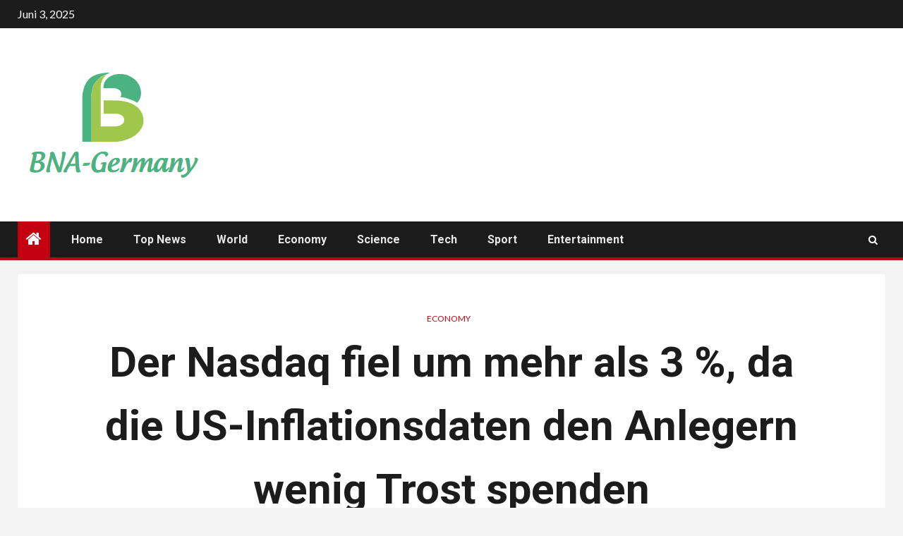

--- FILE ---
content_type: text/html; charset=UTF-8
request_url: https://www.bna-germany.com/der-nasdaq-fiel-um-mehr-als-3-da-die-us-inflationsdaten-den-anlegern-wenig-trost-spenden/
body_size: 21498
content:
    <!doctype html>
<html lang="de">
    <head>
        <meta charset="UTF-8">
        <meta name="viewport" content="width=device-width, initial-scale=1">
        <link rel="profile" href="https://gmpg.org/xfn/11">

            <style>
        #wpadminbar #wp-admin-bar-p404_free_top_button .ab-icon:before {
            content: "\f103";
            color:red;
            top: 2px;
        }
    </style>
    <meta name='robots' content='index, follow, max-image-preview:large, max-snippet:-1, max-video-preview:-1' />
	<style>img:is([sizes="auto" i], [sizes^="auto," i]) { contain-intrinsic-size: 3000px 1500px }</style>
	<script type="text/javascript">
var trackScrolling=false;
var trackScrollingPercentage=false;
var ScrollingPercentageNumber=25;
var stLogInterval=10*1000;
var cutOffTime=900;
var trackNoEvents=false;
var trackNoMaxTime=false;
var docTitle='Der Nasdaq fiel um mehr als 3 %, da die US-Inflationsdaten den Anlegern wenig Trost spenden';
</script>

	<!-- This site is optimized with the Yoast SEO plugin v23.3 - https://yoast.com/wordpress/plugins/seo/ -->
	<title>Der Nasdaq fiel um mehr als 3 %, da die US-Inflationsdaten den Anlegern wenig Trost spenden</title><link rel="preload" as="style" href="https://fonts.googleapis.com/css?family=Lato%3A400%2C300%2C400italic%2C900%2C700%7CRoboto%3A100%2C300%2C400%2C500%2C700&#038;subset=latin%2Clatin-ext&#038;display=swap" /><link rel="stylesheet" href="https://fonts.googleapis.com/css?family=Lato%3A400%2C300%2C400italic%2C900%2C700%7CRoboto%3A100%2C300%2C400%2C500%2C700&#038;subset=latin%2Clatin-ext&#038;display=swap" media="print" onload="this.media='all'" /><noscript><link rel="stylesheet" href="https://fonts.googleapis.com/css?family=Lato%3A400%2C300%2C400italic%2C900%2C700%7CRoboto%3A100%2C300%2C400%2C500%2C700&#038;subset=latin%2Clatin-ext&#038;display=swap" /></noscript>
	<meta name="description" content="US-Verbraucherpreise verlangsamen sich im April; Die Inflation ist immer noch hochCoinbase fällt im ersten Quartal Umsatzrückgang, NettoverlustIndizes:" />
	<link rel="canonical" href="https://www.bna-germany.com/der-nasdaq-fiel-um-mehr-als-3-da-die-us-inflationsdaten-den-anlegern-wenig-trost-spenden/" />
	<meta property="og:locale" content="de_DE" />
	<meta property="og:type" content="article" />
	<meta property="og:title" content="Der Nasdaq fiel um mehr als 3 %, da die US-Inflationsdaten den Anlegern wenig Trost spenden" />
	<meta property="og:description" content="US-Verbraucherpreise verlangsamen sich im April; Die Inflation ist immer noch hochCoinbase fällt im ersten Quartal Umsatzrückgang, NettoverlustIndizes:" />
	<meta property="og:url" content="http://www.bna-germany.com/der-nasdaq-fiel-um-mehr-als-3-da-die-us-inflationsdaten-den-anlegern-wenig-trost-spenden/" />
	<meta property="og:site_name" content="BNA-Germany" />
	<meta property="article:published_time" content="2022-05-11T23:59:41+00:00" />
	<meta property="og:image" content="http://www.bna-germany.com/wp-content/uploads/2022/05/Der-Nasdaq-fiel-um-mehr-als-3-da-die.jpg" />
	<meta name="author" content="Izer" />
	<meta name="twitter:card" content="summary_large_image" />
	<meta name="twitter:label1" content="Verfasst von" />
	<meta name="twitter:data1" content="Izer" />
	<meta name="twitter:label2" content="Geschätzte Lesezeit" />
	<meta name="twitter:data2" content="3 Minuten" />
	<script type="application/ld+json" class="yoast-schema-graph">{"@context":"https://schema.org","@graph":[{"@type":"Article","@id":"http://www.bna-germany.com/der-nasdaq-fiel-um-mehr-als-3-da-die-us-inflationsdaten-den-anlegern-wenig-trost-spenden/#article","isPartOf":{"@id":"http://www.bna-germany.com/der-nasdaq-fiel-um-mehr-als-3-da-die-us-inflationsdaten-den-anlegern-wenig-trost-spenden/"},"author":{"name":"Izer","@id":"http://www.bna-germany.com/#/schema/person/e240848fc07eef5264a069439dc0d783"},"headline":"Der Nasdaq fiel um mehr als 3 %, da die US-Inflationsdaten den Anlegern wenig Trost spenden","datePublished":"2022-05-11T23:59:41+00:00","dateModified":"2022-05-11T23:59:41+00:00","mainEntityOfPage":{"@id":"http://www.bna-germany.com/der-nasdaq-fiel-um-mehr-als-3-da-die-us-inflationsdaten-den-anlegern-wenig-trost-spenden/"},"wordCount":645,"commentCount":0,"publisher":{"@id":"http://www.bna-germany.com/#organization"},"image":{"@id":"http://www.bna-germany.com/der-nasdaq-fiel-um-mehr-als-3-da-die-us-inflationsdaten-den-anlegern-wenig-trost-spenden/#primaryimage"},"thumbnailUrl":"http://www.bna-germany.com/wp-content/uploads/2022/05/1652313583_Der-Nasdaq-fiel-um-mehr-als-3-da-die.jpg","articleSection":["Economy"],"inLanguage":"de","potentialAction":[{"@type":"CommentAction","name":"Comment","target":["http://www.bna-germany.com/der-nasdaq-fiel-um-mehr-als-3-da-die-us-inflationsdaten-den-anlegern-wenig-trost-spenden/#respond"]}]},{"@type":"WebPage","@id":"http://www.bna-germany.com/der-nasdaq-fiel-um-mehr-als-3-da-die-us-inflationsdaten-den-anlegern-wenig-trost-spenden/","url":"http://www.bna-germany.com/der-nasdaq-fiel-um-mehr-als-3-da-die-us-inflationsdaten-den-anlegern-wenig-trost-spenden/","name":"Der Nasdaq fiel um mehr als 3 %, da die US-Inflationsdaten den Anlegern wenig Trost spenden","isPartOf":{"@id":"http://www.bna-germany.com/#website"},"primaryImageOfPage":{"@id":"http://www.bna-germany.com/der-nasdaq-fiel-um-mehr-als-3-da-die-us-inflationsdaten-den-anlegern-wenig-trost-spenden/#primaryimage"},"image":{"@id":"http://www.bna-germany.com/der-nasdaq-fiel-um-mehr-als-3-da-die-us-inflationsdaten-den-anlegern-wenig-trost-spenden/#primaryimage"},"thumbnailUrl":"http://www.bna-germany.com/wp-content/uploads/2022/05/1652313583_Der-Nasdaq-fiel-um-mehr-als-3-da-die.jpg","datePublished":"2022-05-11T23:59:41+00:00","dateModified":"2022-05-11T23:59:41+00:00","description":"US-Verbraucherpreise verlangsamen sich im April; Die Inflation ist immer noch hochCoinbase fällt im ersten Quartal Umsatzrückgang, NettoverlustIndizes:","inLanguage":"de","potentialAction":[{"@type":"ReadAction","target":["http://www.bna-germany.com/der-nasdaq-fiel-um-mehr-als-3-da-die-us-inflationsdaten-den-anlegern-wenig-trost-spenden/"]}]},{"@type":"ImageObject","inLanguage":"de","@id":"http://www.bna-germany.com/der-nasdaq-fiel-um-mehr-als-3-da-die-us-inflationsdaten-den-anlegern-wenig-trost-spenden/#primaryimage","url":"http://www.bna-germany.com/wp-content/uploads/2022/05/1652313583_Der-Nasdaq-fiel-um-mehr-als-3-da-die.jpg","contentUrl":"http://www.bna-germany.com/wp-content/uploads/2022/05/1652313583_Der-Nasdaq-fiel-um-mehr-als-3-da-die.jpg","width":1200,"height":628,"caption":"Der Nasdaq fiel um mehr als 3 %, da die US-Inflationsdaten den Anlegern wenig Trost spenden"},{"@type":"WebSite","@id":"http://www.bna-germany.com/#website","url":"http://www.bna-germany.com/","name":"BNA-Germany","description":"Folgen Sie den großen Nachrichten aus Deutschland, entdecken Sie ausgefallene Nachrichten aus Berlin und anderen Städten. Lesen Sie ausführliche Funktionen, die Ihnen helfen, die Denkweise der Deutschen zu verstehen.","publisher":{"@id":"http://www.bna-germany.com/#organization"},"potentialAction":[{"@type":"SearchAction","target":{"@type":"EntryPoint","urlTemplate":"http://www.bna-germany.com/?s={search_term_string}"},"query-input":"required name=search_term_string"}],"inLanguage":"de"},{"@type":"Organization","@id":"http://www.bna-germany.com/#organization","name":"BNA-Germany","url":"http://www.bna-germany.com/","logo":{"@type":"ImageObject","inLanguage":"de","@id":"http://www.bna-germany.com/#/schema/logo/image/","url":"http://www.bna-germany.com/wp-content/uploads/2021/10/BNA-Germany-Logfo.png","contentUrl":"http://www.bna-germany.com/wp-content/uploads/2021/10/BNA-Germany-Logfo.png","width":387,"height":157,"caption":"BNA-Germany"},"image":{"@id":"http://www.bna-germany.com/#/schema/logo/image/"}},{"@type":"Person","@id":"http://www.bna-germany.com/#/schema/person/e240848fc07eef5264a069439dc0d783","name":"Izer","image":{"@type":"ImageObject","inLanguage":"de","@id":"http://www.bna-germany.com/#/schema/person/image/","url":"https://secure.gravatar.com/avatar/ac53a8c5d05f09b8f63c01ab5becf3b1631a021a48e5f04e8e1dda8d8439fb8b?s=96&d=mm&r=g","contentUrl":"https://secure.gravatar.com/avatar/ac53a8c5d05f09b8f63c01ab5becf3b1631a021a48e5f04e8e1dda8d8439fb8b?s=96&d=mm&r=g","caption":"Izer"},"description":"\"Zertifizierter Unruhestifter. Freundlicher Forscher. Web-Freak. Allgemeiner Bierexperte. Freiberuflicher Student.\""}]}</script>
	<!-- / Yoast SEO plugin. -->


<link rel='dns-prefetch' href='//fonts.googleapis.com' />
<link href='https://fonts.gstatic.com' crossorigin rel='preconnect' />
<link rel="alternate" type="application/rss+xml" title="BNA-Germany &raquo; Feed" href="https://www.bna-germany.com/feed/" />
<link rel="alternate" type="application/rss+xml" title="BNA-Germany &raquo; Kommentar-Feed" href="https://www.bna-germany.com/comments/feed/" />
<link rel="alternate" type="application/rss+xml" title="BNA-Germany &raquo; Der Nasdaq fiel um mehr als 3 %, da die US-Inflationsdaten den Anlegern wenig Trost spenden Kommentar-Feed" href="https://www.bna-germany.com/der-nasdaq-fiel-um-mehr-als-3-da-die-us-inflationsdaten-den-anlegern-wenig-trost-spenden/feed/" />
<style id='wp-emoji-styles-inline-css' type='text/css'>

	img.wp-smiley, img.emoji {
		display: inline !important;
		border: none !important;
		box-shadow: none !important;
		height: 1em !important;
		width: 1em !important;
		margin: 0 0.07em !important;
		vertical-align: -0.1em !important;
		background: none !important;
		padding: 0 !important;
	}
</style>
<link rel='stylesheet' id='wp-block-library-css' href="https://www.bna-germany.com/wp-includes/css/dist/block-library/style.min.css?ver=6.8.1" type='text/css' media='all' />
<style id='classic-theme-styles-inline-css' type='text/css'>
/*! This file is auto-generated */
.wp-block-button__link{color:#fff;background-color:#32373c;border-radius:9999px;box-shadow:none;text-decoration:none;padding:calc(.667em + 2px) calc(1.333em + 2px);font-size:1.125em}.wp-block-file__button{background:#32373c;color:#fff;text-decoration:none}
</style>
<style id='global-styles-inline-css' type='text/css'>
:root{--wp--preset--aspect-ratio--square: 1;--wp--preset--aspect-ratio--4-3: 4/3;--wp--preset--aspect-ratio--3-4: 3/4;--wp--preset--aspect-ratio--3-2: 3/2;--wp--preset--aspect-ratio--2-3: 2/3;--wp--preset--aspect-ratio--16-9: 16/9;--wp--preset--aspect-ratio--9-16: 9/16;--wp--preset--color--black: #000000;--wp--preset--color--cyan-bluish-gray: #abb8c3;--wp--preset--color--white: #ffffff;--wp--preset--color--pale-pink: #f78da7;--wp--preset--color--vivid-red: #cf2e2e;--wp--preset--color--luminous-vivid-orange: #ff6900;--wp--preset--color--luminous-vivid-amber: #fcb900;--wp--preset--color--light-green-cyan: #7bdcb5;--wp--preset--color--vivid-green-cyan: #00d084;--wp--preset--color--pale-cyan-blue: #8ed1fc;--wp--preset--color--vivid-cyan-blue: #0693e3;--wp--preset--color--vivid-purple: #9b51e0;--wp--preset--gradient--vivid-cyan-blue-to-vivid-purple: linear-gradient(135deg,rgba(6,147,227,1) 0%,rgb(155,81,224) 100%);--wp--preset--gradient--light-green-cyan-to-vivid-green-cyan: linear-gradient(135deg,rgb(122,220,180) 0%,rgb(0,208,130) 100%);--wp--preset--gradient--luminous-vivid-amber-to-luminous-vivid-orange: linear-gradient(135deg,rgba(252,185,0,1) 0%,rgba(255,105,0,1) 100%);--wp--preset--gradient--luminous-vivid-orange-to-vivid-red: linear-gradient(135deg,rgba(255,105,0,1) 0%,rgb(207,46,46) 100%);--wp--preset--gradient--very-light-gray-to-cyan-bluish-gray: linear-gradient(135deg,rgb(238,238,238) 0%,rgb(169,184,195) 100%);--wp--preset--gradient--cool-to-warm-spectrum: linear-gradient(135deg,rgb(74,234,220) 0%,rgb(151,120,209) 20%,rgb(207,42,186) 40%,rgb(238,44,130) 60%,rgb(251,105,98) 80%,rgb(254,248,76) 100%);--wp--preset--gradient--blush-light-purple: linear-gradient(135deg,rgb(255,206,236) 0%,rgb(152,150,240) 100%);--wp--preset--gradient--blush-bordeaux: linear-gradient(135deg,rgb(254,205,165) 0%,rgb(254,45,45) 50%,rgb(107,0,62) 100%);--wp--preset--gradient--luminous-dusk: linear-gradient(135deg,rgb(255,203,112) 0%,rgb(199,81,192) 50%,rgb(65,88,208) 100%);--wp--preset--gradient--pale-ocean: linear-gradient(135deg,rgb(255,245,203) 0%,rgb(182,227,212) 50%,rgb(51,167,181) 100%);--wp--preset--gradient--electric-grass: linear-gradient(135deg,rgb(202,248,128) 0%,rgb(113,206,126) 100%);--wp--preset--gradient--midnight: linear-gradient(135deg,rgb(2,3,129) 0%,rgb(40,116,252) 100%);--wp--preset--font-size--small: 13px;--wp--preset--font-size--medium: 20px;--wp--preset--font-size--large: 36px;--wp--preset--font-size--x-large: 42px;--wp--preset--spacing--20: 0.44rem;--wp--preset--spacing--30: 0.67rem;--wp--preset--spacing--40: 1rem;--wp--preset--spacing--50: 1.5rem;--wp--preset--spacing--60: 2.25rem;--wp--preset--spacing--70: 3.38rem;--wp--preset--spacing--80: 5.06rem;--wp--preset--shadow--natural: 6px 6px 9px rgba(0, 0, 0, 0.2);--wp--preset--shadow--deep: 12px 12px 50px rgba(0, 0, 0, 0.4);--wp--preset--shadow--sharp: 6px 6px 0px rgba(0, 0, 0, 0.2);--wp--preset--shadow--outlined: 6px 6px 0px -3px rgba(255, 255, 255, 1), 6px 6px rgba(0, 0, 0, 1);--wp--preset--shadow--crisp: 6px 6px 0px rgba(0, 0, 0, 1);}:where(.is-layout-flex){gap: 0.5em;}:where(.is-layout-grid){gap: 0.5em;}body .is-layout-flex{display: flex;}.is-layout-flex{flex-wrap: wrap;align-items: center;}.is-layout-flex > :is(*, div){margin: 0;}body .is-layout-grid{display: grid;}.is-layout-grid > :is(*, div){margin: 0;}:where(.wp-block-columns.is-layout-flex){gap: 2em;}:where(.wp-block-columns.is-layout-grid){gap: 2em;}:where(.wp-block-post-template.is-layout-flex){gap: 1.25em;}:where(.wp-block-post-template.is-layout-grid){gap: 1.25em;}.has-black-color{color: var(--wp--preset--color--black) !important;}.has-cyan-bluish-gray-color{color: var(--wp--preset--color--cyan-bluish-gray) !important;}.has-white-color{color: var(--wp--preset--color--white) !important;}.has-pale-pink-color{color: var(--wp--preset--color--pale-pink) !important;}.has-vivid-red-color{color: var(--wp--preset--color--vivid-red) !important;}.has-luminous-vivid-orange-color{color: var(--wp--preset--color--luminous-vivid-orange) !important;}.has-luminous-vivid-amber-color{color: var(--wp--preset--color--luminous-vivid-amber) !important;}.has-light-green-cyan-color{color: var(--wp--preset--color--light-green-cyan) !important;}.has-vivid-green-cyan-color{color: var(--wp--preset--color--vivid-green-cyan) !important;}.has-pale-cyan-blue-color{color: var(--wp--preset--color--pale-cyan-blue) !important;}.has-vivid-cyan-blue-color{color: var(--wp--preset--color--vivid-cyan-blue) !important;}.has-vivid-purple-color{color: var(--wp--preset--color--vivid-purple) !important;}.has-black-background-color{background-color: var(--wp--preset--color--black) !important;}.has-cyan-bluish-gray-background-color{background-color: var(--wp--preset--color--cyan-bluish-gray) !important;}.has-white-background-color{background-color: var(--wp--preset--color--white) !important;}.has-pale-pink-background-color{background-color: var(--wp--preset--color--pale-pink) !important;}.has-vivid-red-background-color{background-color: var(--wp--preset--color--vivid-red) !important;}.has-luminous-vivid-orange-background-color{background-color: var(--wp--preset--color--luminous-vivid-orange) !important;}.has-luminous-vivid-amber-background-color{background-color: var(--wp--preset--color--luminous-vivid-amber) !important;}.has-light-green-cyan-background-color{background-color: var(--wp--preset--color--light-green-cyan) !important;}.has-vivid-green-cyan-background-color{background-color: var(--wp--preset--color--vivid-green-cyan) !important;}.has-pale-cyan-blue-background-color{background-color: var(--wp--preset--color--pale-cyan-blue) !important;}.has-vivid-cyan-blue-background-color{background-color: var(--wp--preset--color--vivid-cyan-blue) !important;}.has-vivid-purple-background-color{background-color: var(--wp--preset--color--vivid-purple) !important;}.has-black-border-color{border-color: var(--wp--preset--color--black) !important;}.has-cyan-bluish-gray-border-color{border-color: var(--wp--preset--color--cyan-bluish-gray) !important;}.has-white-border-color{border-color: var(--wp--preset--color--white) !important;}.has-pale-pink-border-color{border-color: var(--wp--preset--color--pale-pink) !important;}.has-vivid-red-border-color{border-color: var(--wp--preset--color--vivid-red) !important;}.has-luminous-vivid-orange-border-color{border-color: var(--wp--preset--color--luminous-vivid-orange) !important;}.has-luminous-vivid-amber-border-color{border-color: var(--wp--preset--color--luminous-vivid-amber) !important;}.has-light-green-cyan-border-color{border-color: var(--wp--preset--color--light-green-cyan) !important;}.has-vivid-green-cyan-border-color{border-color: var(--wp--preset--color--vivid-green-cyan) !important;}.has-pale-cyan-blue-border-color{border-color: var(--wp--preset--color--pale-cyan-blue) !important;}.has-vivid-cyan-blue-border-color{border-color: var(--wp--preset--color--vivid-cyan-blue) !important;}.has-vivid-purple-border-color{border-color: var(--wp--preset--color--vivid-purple) !important;}.has-vivid-cyan-blue-to-vivid-purple-gradient-background{background: var(--wp--preset--gradient--vivid-cyan-blue-to-vivid-purple) !important;}.has-light-green-cyan-to-vivid-green-cyan-gradient-background{background: var(--wp--preset--gradient--light-green-cyan-to-vivid-green-cyan) !important;}.has-luminous-vivid-amber-to-luminous-vivid-orange-gradient-background{background: var(--wp--preset--gradient--luminous-vivid-amber-to-luminous-vivid-orange) !important;}.has-luminous-vivid-orange-to-vivid-red-gradient-background{background: var(--wp--preset--gradient--luminous-vivid-orange-to-vivid-red) !important;}.has-very-light-gray-to-cyan-bluish-gray-gradient-background{background: var(--wp--preset--gradient--very-light-gray-to-cyan-bluish-gray) !important;}.has-cool-to-warm-spectrum-gradient-background{background: var(--wp--preset--gradient--cool-to-warm-spectrum) !important;}.has-blush-light-purple-gradient-background{background: var(--wp--preset--gradient--blush-light-purple) !important;}.has-blush-bordeaux-gradient-background{background: var(--wp--preset--gradient--blush-bordeaux) !important;}.has-luminous-dusk-gradient-background{background: var(--wp--preset--gradient--luminous-dusk) !important;}.has-pale-ocean-gradient-background{background: var(--wp--preset--gradient--pale-ocean) !important;}.has-electric-grass-gradient-background{background: var(--wp--preset--gradient--electric-grass) !important;}.has-midnight-gradient-background{background: var(--wp--preset--gradient--midnight) !important;}.has-small-font-size{font-size: var(--wp--preset--font-size--small) !important;}.has-medium-font-size{font-size: var(--wp--preset--font-size--medium) !important;}.has-large-font-size{font-size: var(--wp--preset--font-size--large) !important;}.has-x-large-font-size{font-size: var(--wp--preset--font-size--x-large) !important;}
:where(.wp-block-post-template.is-layout-flex){gap: 1.25em;}:where(.wp-block-post-template.is-layout-grid){gap: 1.25em;}
:where(.wp-block-columns.is-layout-flex){gap: 2em;}:where(.wp-block-columns.is-layout-grid){gap: 2em;}
:root :where(.wp-block-pullquote){font-size: 1.5em;line-height: 1.6;}
</style>
<link rel='stylesheet' id='wp_automatic_gallery_style-css' href="https://www.bna-germany.com/wp-content/plugins/wp-automatic/css/wp-automatic.css?ver=1.0.0" type='text/css' media='all' />
<link rel='stylesheet' id='font-awesome-css' href="https://www.bna-germany.com/wp-content/themes/newsium-pro/assets/font-awesome/css/font-awesome.min.css?ver=6.8.1" type='text/css' media='all' />
<link rel='stylesheet' id='bootstrap-css' href="https://www.bna-germany.com/wp-content/themes/newsium-pro/assets/bootstrap/css/bootstrap.min.css?ver=6.8.1" type='text/css' media='all' />
<link rel='stylesheet' id='slick-css-css' href="https://www.bna-germany.com/wp-content/themes/newsium-pro/assets/slick/css/slick.min.css?ver=6.8.1" type='text/css' media='all' />
<link rel='stylesheet' id='sidr-css' href="https://www.bna-germany.com/wp-content/themes/newsium-pro/assets/sidr/css/jquery.sidr.dark.css?ver=6.8.1" type='text/css' media='all' />
<link rel='stylesheet' id='magnific-popup-css' href="https://www.bna-germany.com/wp-content/themes/newsium-pro/assets/magnific-popup/magnific-popup.css?ver=6.8.1" type='text/css' media='all' />

<link rel='stylesheet' id='newsium-style-css' href="https://www.bna-germany.com/wp-content/themes/newsium-pro/style.css?ver=6.8.1" type='text/css' media='all' />
<style id='newsium-style-inline-css' type='text/css'>

            body.aft-default-mode .site-footer .aft-widget-background-dim .header-after1 span,
        body.aft-default-mode .site-footer .aft-widget-background-dim .widget-title span,
        body.aft-default-mode .site-footer .aft-widget-background-dim .color-pad .read-title h4 a,
        body.aft-default-mode .site-footer .aft-widget-background-dim .color-pad .entry-meta span a,
        body.aft-default-mode .site-footer .aft-widget-background-dim .color-pad .entry-meta span,
        body.aft-default-mode .site-footer .aft-widget-background-dim .color-pad,
        body.aft-default-mode blockquote:before,
        body.aft-default-mode .newsium-pagination .nav-links .page-numbers,
        body.aft-default-mode.single-post .entry-content-wrap.read-single .post-meta-detail .min-read,
        body.aft-default-mode .main-navigation ul.children li a,
        body.aft-default-mode .main-navigation ul .sub-menu li a,
        body.aft-default-mode .read-details .entry-meta span a,
        body.aft-default-mode .read-details .entry-meta span,
        body.aft-default-mode h4.af-author-display-name,
        body.aft-default-mode #wp-calendar caption,
        body.aft-default-mode ul.trail-items li a,
        body.aft-default-mode {
        color: #4a4a4a;
        }

        

    
            body.aft-default-mode .newsium-pagination .nav-links .page-numbers.current,
        body.aft-dark-mode #scroll-up,
        body.aft-light-mode #scroll-up,
        body.aft-default-mode #scroll-up,
        body.aft-default-mode input[type="reset"],
        body.aft-dark-mode input[type="reset"],
        body.aft-light-mode input[type="reset"],
        body.aft-default-mode input[type="submit"],
        body.aft-dark-mode input[type="submit"],
        body.aft-light-mode input[type="submit"],
        body.aft-default-mode input[type="button"],
        body.aft-dark-mode input[type="button"],
        body.aft-light-mode input[type="button"],
        body.aft-default-mode .inner-suscribe input[type=submit],
        body.aft-dark-mode .af-trending-news-part .trending-post-items,
        body.aft-light-mode .af-trending-news-part .trending-post-items,
        body.aft-default-mode .af-trending-news-part .trending-post-items,
        body.aft-dark-mode .trending-posts-vertical .trending-post-items,
        body.aft-light-mode .trending-posts-vertical .trending-post-items,
        body.aft-default-mode .trending-posts-vertical .trending-post-items,
        body.aft-default-mode .aft-main-banner-section .aft-trending-latest-popular .nav-tabs>li.active,
        body.aft-light-mode .header-style1 .header-right-part > div.custom-menu-link > a,
        body.aft-default-mode .header-style1 .header-right-part > div.custom-menu-link > a,
        body.aft-dark-mode .header-style1 .header-right-part > div.custom-menu-link > a,
        body.aft-dark-mode .aft-popular-taxonomies-lists ul li a span.tag-count,
        body.aft-light-mode .aft-popular-taxonomies-lists ul li a span.tag-count,
        body.aft-default-mode .aft-popular-taxonomies-lists ul li a span.tag-count,
        body.aft-light-mode .aft-widget-background-secondary-background.widget:not(.solid-border):not(.dashed-border) .widget-block,
        body.aft-dark-mode .aft-widget-background-secondary-background.widget:not(.solid-border):not(.dashed-border) .widget-block,
        body.aft-default-mode .aft-widget-background-secondary-background.widget:not(.solid-border):not(.dashed-border) .widget-block,
        body.aft-light-mode .aft-home-icon ,
        body.aft-dark-mode .aft-home-icon ,
        body.aft-default-mode .aft-home-icon {
        background-color: #C30010;
        }

        body.aft-dark-mode .read-img .min-read-post-comment:after,
        body.aft-default-mode .read-img .min-read-post-comment:after{
        border-top-color: #C30010;
        }

        body .af-fancy-spinner .af-ring:nth-child(1){
        border-right-color: #C30010;
        }   

        body.aft-default-mode .author-links a,
        body.aft-default-mode .entry-content > ul a,
        body.aft-default-mode .entry-content > ol a,
        body.aft-default-mode .entry-content > p a,
        body.aft-default-mode .entry-content > [class*="wp-block-"] a:not(.has-text-color),
        body.aft-dark-mode.single-post span.min-read-post-format .af-post-format i,
        body.aft-light-mode.single-post span.min-read-post-format .af-post-format i,
        body.aft-default-mode.single-post span.min-read-post-format .af-post-format i,
        body.aft-default-mode  .sticky .read-title h4 a:before {
        color: #C30010;
        }

        body.aft-light-mode .aft-widget-background-secondary-background.widget.dashed-border .widget-block,
        body.aft-light-mode .aft-widget-background-secondary-background.widget.solid-border .widget-block,
        body.aft-dark-mode .aft-widget-background-secondary-background.widget.dashed-border .widget-block,
        body.aft-default-mode .aft-widget-background-secondary-background.widget.dashed-border .widget-block,
        body.aft-dark-mode .aft-widget-background-secondary-background.widget.solid-border .widget-block,
        body.aft-default-mode .aft-widget-background-secondary-background.widget.solid-border .widget-block,
        .af-banner-slider-thumbnail.vertical .slick-current .read-single,
        body.aft-default-mode .newsium-pagination .nav-links .page-numbers,
        body.aft-default-mode .af-sp-wave:before,
        body.aft-light-mode .af-sp-wave:before,
        body.aft-default-mode .af-sp-wave:after,
        body.aft-light-mode .bottom-bar,
        body.aft-dark-mode .bottom-bar,
        body.aft-default-mode .bottom-bar{
        border-color: #C30010;
        }
        body.rtl .af-banner-slider-thumbnail.vertical .slick-current .read-single {
        border-color: #C30010 !important;
        }

        .newsium_tabbed_posts_widget .nav-tabs > li.active > a:hover,
        .newsium_tabbed_posts_widget .nav-tabs > li.active > a{
        border-bottom: 2px solid #C30010;
        }

        body.aft-dark-mode.single-post span.min-read-post-format .af-post-format i:after,
        body.aft-light-mode.single-post span.min-read-post-format .af-post-format i:after,
        body.aft-default-mode.single-post span.min-read-post-format .af-post-format i:after{
            border-color: #C30010;
        }

    
            body.aft-default-mode .newsium-pagination .nav-links .page-numbers.current,

        
        body.aft-default-mode .aft-widget-background-secondary-background:not(.solid-border):not(.dashed-border) .trending-posts-vertical .trending-no,
        body.aft-default-mode .aft-widget-background-secondary-background.widget:not(.solid-border):not(.dashed-border),
        body.aft-default-mode .aft-widget-background-secondary-background.widget:not(.solid-border):not(.dashed-border) .entry-meta span,
        body.aft-default-mode .aft-widget-background-secondary-background.widget:not(.solid-border):not(.dashed-border) .entry-meta span a,
        body.aft-default-mode .aft-widget-background-secondary-background.widget:not(.solid-border):not(.dashed-border) h4.af-author-display-name,
        body.aft-default-mode .aft-widget-background-secondary-background:not(.solid-border):not(.dashed-border) .read-title h4 a,

        body.aft-light-mode .aft-widget-background-secondary-background.newsium_tabbed_posts_widget:not(.solid-border):not(.dashed-border) .nav-tabs > li.active > a:hover,
        body.aft-light-mode .aft-widget-background-secondary-background.newsium_tabbed_posts_widget:not(.solid-border):not(.dashed-border) .nav-tabs > li > a,
        body.aft-light-mode .aft-widget-background-secondary-background:not(.solid-border):not(.dashed-border) .trending-posts-vertical .trending-no,
        body.aft-light-mode .aft-widget-background-secondary-background.widget:not(.solid-border):not(.dashed-border),
        body.aft-light-mode .aft-widget-background-secondary-background.widget:not(.solid-border):not(.dashed-border) .entry-meta span,
        body.aft-light-mode .aft-widget-background-secondary-background.widget:not(.solid-border):not(.dashed-border) .entry-meta span a,
        body.aft-light-mode .aft-widget-background-secondary-background.widget:not(.solid-border):not(.dashed-border) h4.af-author-display-name,
        body.aft-light-mode .aft-widget-background-secondary-background:not(.solid-border):not(.dashed-border) .read-title h4 a,

        body.aft-dark-mode .aft-widget-background-secondary-background:not(.solid-border):not(.dashed-border) .header-after1,
        body.aft-dark-mode .aft-widget-background-secondary-background:not(.solid-border):not(.dashed-border) .trending-posts-vertical .trending-no,
        body.aft-dark-mode .aft-widget-background-secondary-background.widget:not(.solid-border):not(.dashed-border),
        body.aft-dark-mode .aft-widget-background-secondary-background.widget:not(.solid-border):not(.dashed-border) .entry-meta span,
        body.aft-dark-mode .aft-widget-background-secondary-background.widget:not(.solid-border):not(.dashed-border) .entry-meta span a,
        body.aft-dark-mode .aft-widget-background-secondary-background:not(.solid-border):not(.dashed-border) .read-title h4 a,

        body.aft-dark-mode .inner-suscribe input[type=submit],
        body.aft-light-mode .inner-suscribe input[type=submit],
        body.aft-default-mode .inner-suscribe input[type=submit],
        body.aft-dark-mode #scroll-up,
        body.aft-light-mode #scroll-up,
        body.aft-default-mode #scroll-up,
        body.aft-dark-mode .aft-popular-taxonomies-lists ul li a span.tag-count,
        body.aft-light-mode .aft-popular-taxonomies-lists ul li a span.tag-count,
        body.aft-default-mode .aft-popular-taxonomies-lists ul li a span.tag-count,
        body.aft-dark-mode .header-style1 .header-right-part > div.custom-menu-link > a,
        body.aft-light-mode .header-style1 .header-right-part > div.custom-menu-link > a,
        body.aft-default-mode .header-style1 .header-right-part > div.custom-menu-link > a,
        body.aft-light-mode .aft-home-icon a,
        body.aft-dark-mode .aft-home-icon a,
        body.aft-default-mode .aft-home-icon a,
        body.aft-light-mode .af-trending-news-part .trending-post-items,
        body.aft-dark-mode .af-trending-news-part .trending-post-items,
        body.aft-default-mode .af-trending-news-part .trending-post-items,
        body.aft-light-mode .trending-posts-vertical .trending-no,
        body.aft-dark-mode .trending-posts-vertical .trending-no,
        body.aft-default-mode .trending-posts-vertical .trending-no{
        color: #ffffff;
        }

        body.aft-light-mode .site-footer .aft-widget-background-secondary-background:not(.solid-border):not(.dashed-border) .read-details:not(.af-category-inside-img) a.newsium-categories ,
        body.aft-dark-mode .site-footer .aft-widget-background-secondary-background:not(.solid-border):not(.dashed-border) .read-details:not(.af-category-inside-img) a.newsium-categories ,
        body.aft-default-mode .site-footer .aft-widget-background-secondary-background:not(.solid-border):not(.dashed-border) .read-details:not(.af-category-inside-img) a.newsium-categories ,
        body.aft-light-mode .aft-widget-background-secondary-background:not(.solid-border):not(.dashed-border) .read-details:not(.af-category-inside-img) a.newsium-categories ,
        body.aft-dark-mode .aft-widget-background-secondary-background:not(.solid-border):not(.dashed-border) .read-details:not(.af-category-inside-img) a.newsium-categories ,
        body.aft-default-mode .aft-widget-background-secondary-background:not(.solid-border):not(.dashed-border) .read-details:not(.af-category-inside-img) a.newsium-categories {
        color: #ffffff !important;
        }

    
                body.aft-default-mode.page-template-tmpl-front-page .sidebar-area{
        background-color: #f3f3f3;
        }
    
                body.aft-default-mode .af-main-banner-trending-posts,
        body.aft-default-mode #tertiary {
        background-color: #2c2c2c;
        }
    
            body.aft-default-mode .af-trending-news-part .entry-meta span,
        body.aft-default-mode .af-trending-news-part .entry-meta span a,
        body.aft-default-mode .af-trending-news-part .read-title h4 a,

        body.aft-default-mode #tertiary .aft-widget-background-secondary-background.solid-border.newsium_tabbed_posts_widget .nav-tabs > li.active > a:hover,
        body.aft-default-mode #tertiary .aft-widget-background-secondary-background.solid-border.newsium_tabbed_posts_widget .nav-tabs > li > a,
        body.aft-default-mode #tertiary .aft-widget-background-secondary-background.solid-border .trending-posts-vertical .trending-no,
        body.aft-default-mode #tertiary .widget-area.color-pad .aft-widget-background-secondary-background.solid-border.widget,
        body.aft-default-mode #tertiary .widget-area.color-pad .aft-widget-background-secondary-background.solid-border.widget .entry-meta span,
        body.aft-default-mode #tertiary .widget-area.color-pad .aft-widget-background-secondary-background.solid-border.widget .entry-meta span a,
        body.aft-default-mode #tertiary .aft-widget-background-secondary-background.solid-border .read-title h4 a,
        body.aft-default-mode #tertiary .aft-widget-background-secondary-background.solid-border h4.af-author-display-name,


        body.aft-default-mode #tertiary .aft-widget-background-secondary-background.dashed-border.newsium_tabbed_posts_widget .nav-tabs > li.active > a:hover,
        body.aft-default-mode #tertiary .aft-widget-background-secondary-background.dashed-border.newsium_tabbed_posts_widget .nav-tabs > li > a,
        body.aft-default-mode #tertiary .aft-widget-background-secondary-background.dashed-border .trending-posts-vertical .trending-no,
        body.aft-default-mode #tertiary .widget-area.color-pad .aft-widget-background-secondary-background.dashed-border.widget,
        body.aft-default-mode #tertiary .widget-area.color-pad .aft-widget-background-secondary-background.dashed-border.widget .entry-meta span,
        body.aft-default-mode #tertiary .widget-area.color-pad .aft-widget-background-secondary-background.dashed-border.widget .entry-meta span a,
        body.aft-default-mode #tertiary .aft-widget-background-secondary-background.dashed-border .read-title h4 a,
        body.aft-default-mode #tertiary .aft-widget-background-secondary-background.dashed-border h4.af-author-display-name,

        body.aft-default-mode #tertiary .aft-widget-background-dark.solid-border.newsium_tabbed_posts_widget .nav-tabs > li.active > a:hover,
        body.aft-default-mode #tertiary .aft-widget-background-dark.solid-border.newsium_tabbed_posts_widget .nav-tabs > li > a,
        body.aft-default-mode #tertiary .aft-widget-background-dark.solid-border .trending-posts-vertical .trending-no,
        body.aft-default-mode #tertiary .widget-area.color-pad .aft-widget-background-dark.solid-border.widget,
        body.aft-default-mode #tertiary .widget-area.color-pad .aft-widget-background-dark.solid-border.widget .entry-meta span,
        body.aft-default-mode #tertiary .widget-area.color-pad .aft-widget-background-dark.solid-border.widget .entry-meta span a,
        body.aft-default-mode #tertiary .aft-widget-background-dark.solid-border .read-title h4 a,
        body.aft-default-mode #tertiary .aft-widget-background-dark.solid-border h4.af-author-display-name,


        body.aft-default-mode #tertiary .aft-widget-background-dark.dashed-border.newsium_tabbed_posts_widget .nav-tabs > li.active > a:hover,
        body.aft-default-mode #tertiary .aft-widget-background-dark.dashed-border.newsium_tabbed_posts_widget .nav-tabs > li > a,
        body.aft-default-mode #tertiary .aft-widget-background-dark.dashed-border .trending-posts-vertical .trending-no,
        body.aft-default-mode #tertiary .widget-area.color-pad .aft-widget-background-dark.dashed-border.widget,
        body.aft-default-mode #tertiary .widget-area.color-pad .aft-widget-background-dark.dashed-border.widget .entry-meta span,
        body.aft-default-mode #tertiary .widget-area.color-pad .aft-widget-background-dark.dashed-border.widget .entry-meta span a,
        body.aft-default-mode #tertiary .aft-widget-background-dark.dashed-border .read-title h4 a,
        body.aft-default-mode #tertiary .aft-widget-background-dark.dashed-border h4.af-author-display-name,


        body.aft-default-mode #tertiary .aft-widget-background-dim.newsium_tabbed_posts_widget .nav-tabs > li.active > a:hover,
        body.aft-default-mode #tertiary .aft-widget-background-dim.newsium_tabbed_posts_widget .nav-tabs > li > a,
        body.aft-default-mode #tertiary .aft-widget-background-dim .trending-posts-vertical .trending-no,
        body.aft-default-mode #tertiary .widget-area.color-pad .aft-widget-background-dim.widget,
        body.aft-default-mode #tertiary .widget-area.color-pad .aft-widget-background-dim.widget .entry-meta span,
        body.aft-default-mode #tertiary .widget-area.color-pad .aft-widget-background-dim.widget .entry-meta span a,
        body.aft-default-mode #tertiary .aft-widget-background-dim .read-title h4 a,

        body.aft-default-mode #tertiary .aft-widget-background-default.newsium_tabbed_posts_widget .nav-tabs > li.active > a:hover,
        body.aft-default-mode #tertiary .aft-widget-background-default.newsium_tabbed_posts_widget .nav-tabs > li > a,
        body.aft-default-mode #tertiary .aft-widget-background-default .trending-posts-vertical .trending-no,
        body.aft-default-mode #tertiary .widget-area.color-pad .aft-widget-background-default.widget,
        body.aft-default-mode #tertiary .widget-area.color-pad .aft-widget-background-default.widget .entry-meta span,
        body.aft-default-mode #tertiary .widget-area.color-pad .aft-widget-background-default.widget .entry-meta span a,
        body.aft-default-mode #tertiary .aft-widget-background-dim h4.af-author-display-name,
        body.aft-default-mode #tertiary .aft-widget-background-default h4.af-author-display-name,
        body.aft-default-mode #tertiary .aft-widget-background-default .read-title h4 a,
        body.aft-default-mode #tertiary .widget-title,
        body.aft-default-mode #tertiary .header-after1{
        color: #ffffff;
        }

        body.aft-default-mode #tertiary .widget-title span:after,
        body.aft-default-mode #tertiary .header-after1 span:after {
        background-color: #ffffff;
        }

    
                body.aft-default-mode .header-style1:not(.header-layout-2) .top-header {
        background-color: #1c1c1c;
        }
    
                body.aft-default-mode .header-style1:not(.header-layout-2) .top-header .date-bar-left{
        color: #ffffff;
        }
        body.aft-default-mode .header-style1:not(.header-layout-2) .top-header .offcanvas-menu span{
        background-color: #ffffff;
        }
        body.aft-default-mode .header-style1:not(.header-layout-2) .top-header .offcanvas:hover .offcanvas-menu span.mbtn-bot,
        body.aft-default-mode .header-style1:not(.header-layout-2) .top-header .offcanvas:hover .offcanvas-menu span.mbtn-top,
        body.aft-default-mode .header-style1:not(.header-layout-2) .top-header .offcanvas-menu span.mbtn-top ,
        body.aft-default-mode .header-style1:not(.header-layout-2) .top-header .offcanvas-menu span.mbtn-bot{
        border-color: #ffffff;
        }
    
                body.aft-default-mode .main-navigation ul li a,
        body.aft-default-mode .search-icon:visited,
        body.aft-default-mode .search-icon:hover,
        body.aft-default-mode .search-icon:focus,
        body.aft-default-mode .search-icon:active,
        body.aft-default-mode .search-icon{
        color: #ffffff;
        }
        body.aft-default-mode .ham:before,
        body.aft-default-mode .ham:after,
        body.aft-default-mode .ham{
        background-color: #ffffff;
        }


    
                body.aft-default-mode .bottom-bar {
        background-color: #1b1b1b;
        }
    

                body.aft-dark-mode .main-navigation .menu-description ,
        body.aft-default-mode .main-navigation .menu-description {
        background-color: #C30010;
        }
        body.aft-dark-mode .main-navigation .menu-description:after,
        body.aft-default-mode .main-navigation .menu-description:after{
        border-top-color: #C30010;
        }
    
                body.aft-dark-mode .main-navigation .menu-description ,
        body.aft-default-mode .main-navigation .menu-description {
        color: #ffffff;

        }

    

                body.aft-default-mode .page-title,
        body.aft-default-mode .newsium_tabbed_posts_widget .nav-tabs > li > a,
        body.aft-default-mode h1.entry-title,
        body.aft-default-mode .widget-title,body.aft-default-mode  .header-after1 {
        color: #1c1c1c;
        }

        body.aft-default-mode .widget-title span:after,
        body.aft-default-mode .header-after1 span:after{
        background-color: #1c1c1c;
        }
    

                body.aft-default-mode.single-post.aft-single-full-header .entry-header .read-details, body.aft-default-mode.single-post.aft-single-full-header .entry-header .entry-meta span a, body.aft-default-mode.single-post.aft-single-full-header .entry-header .entry-meta span, body.aft-default-mode.single-post.aft-single-full-header .entry-header .read-details .entry-title,
        body.aft-default-mode.single-post.aft-single-full-header .entry-header .cat-links li a, body.aft-default-mode.single-post.aft-single-full-header .entry-header .entry-meta span a, body.aft-default-mode.single-post.aft-single-full-header .entry-header .entry-meta span, body.aft-default-mode.single-post.aft-single-full-header .entry-header .read-details .entry-title,
        body.aft-default-mode .site-footer .color-pad .big-grid .read-title h4 a ,

        body.aft-default-mode .big-grid .read-details .entry-meta span,
        body.aft-default-mode .sidebar-area .widget-area.color-pad .big-grid .read-details .entry-meta span,

        body.aft-default-mode .aft-widget-background-dim .big-grid .read-details .entry-meta span ,
        body.aft-default-mode .aft-widget-background-dark .big-grid .read-details .entry-meta span ,
        body.aft-default-mode .aft-widget-background-default .big-grid .read-details .entry-meta span ,
        body.aft-default-mode .aft-widget-background-secondary-background .big-grid .read-details .entry-meta span ,

        body.aft-dark-mode .sidebar-area .widget-area.color-pad .aft-widget-background-secondary-background.widget .big-grid .entry-meta span,
        body.aft-dark-mode .sidebar-area .widget-area.color-pad .aft-widget-background-secondary-background.widget .big-grid .entry-meta span a,

        body.aft-dark-mode .sidebar-area .widget-area.color-pad .aft-widget-background-dark.widget .big-grid .entry-meta span,
        body.aft-dark-mode .sidebar-area .widget-area.color-pad .aft-widget-background-dark.widget .big-grid .entry-meta span a,


        body.aft-default-mode .big-grid .read-details .entry-meta span a,
        body.aft-default-mode .sidebar-area .widget-area.color-pad .big-grid .read-details .entry-meta span a,

        body.aft-default-mode .aft-widget-background-dim .big-grid .read-details .entry-meta span a,
        body.aft-default-mode .aft-widget-background-dark .big-grid .read-details .entry-meta span a,
        body.aft-default-mode .aft-widget-background-default .big-grid .read-details .entry-meta span a,
        body.aft-default-mode .aft-widget-background-secondary-background .big-grid .read-details .entry-meta span a,

        body.aft-default-mode .aft-widget-background-dim .big-grid .read-title h4 a,
        body.aft-default-mode .aft-widget-background-dark .big-grid .read-title h4 a,
        body.aft-default-mode .aft-widget-background-default .big-grid .read-title h4 a,
        body.aft-default-mode .aft-widget-background-secondary-background .big-grid .read-title h4 a,

        body.aft-default-mode .big-grid .read-title h4 a {
        color: #ffffff;
        }
    
                body.aft-default-mode.single-post.aft-single-full-header .entry-header span.min-read-post-format .af-post-format i,
        body.aft-default-mode .af-bg-play i,
        body.aft-default-mode .af-post-format i {
        color: #ffffff;
        }
        body.aft-default-mode.single-post.aft-single-full-header .entry-header span.min-read-post-format .af-post-format i:after,
        body.aft-default-mode .af-bg-play i:after,
        body.aft-default-mode .af-post-format i:after{
        border-color: #ffffff;
        }
    
                body.aft-default-mode blockquote:before,
        body.aft-default-mode .sidr{
        background-color: #ffffff;
        }
                    body.aft-default-mode .af-container-block-wrapper {
        background-color: #ffffff;
        }
    
                body.aft-default-mode .mailchimp-block .block-title{
        color: #ffffff;
        }
    
                body.aft-default-mode .mailchimp-block{
        background-color: #1f2125;
        }
    
                body.aft-default-mode footer.site-footer{
        background-color: #1f2125;
        }
    
                body.aft-default-mode .site-footer h4.af-author-display-name,
        body.aft-default-mode .site-footer .newsium_tabbed_posts_widget .nav-tabs > li > a,
        body.aft-default-mode .site-footer .color-pad .entry-meta span a,
        body.aft-default-mode .site-footer .color-pad .entry-meta span,
        body.aft-default-mode .site-footer .color-pad .read-title h4 a,
        body.aft-default-mode .site-footer #wp-calendar caption,
        body.aft-default-mode .site-footer .header-after1 span,
        body.aft-default-mode .site-footer .widget-title span,
        body.aft-default-mode .site-footer .widget ul li,
        body.aft-default-mode .site-footer .color-pad ,
        body.aft-default-mode .site-footer .primary-footer a:not(.newsium-categories),
        body.aft-default-mode .site-footer .footer-navigation .menu li a,
        body.aft-default-mode .site-footer ,
        body.aft-default-mode footer.site-footer{
        color: #ffffff;
        }

        body.aft-default-mode .site-footer .widget-title span:after,
        body.aft-default-mode .site-footer .header-after1 span:after {
        background-color: #ffffff;
        }
    
                body.aft-default-mode .site-info{
        background-color: #000000;
        }
    
                body.aft-default-mode .site-info .color-pad a,
        body.aft-default-mode .site-info .color-pad{
        color: #ffffff;
        }
    
                .af-category-inside-img a.newsium-categories.category-color-1 {
        background-color: #CC0010;
        color:#fff;
        }
        a.newsium-categories.category-color-1{
        color: #CC0010;
        }
                    .af-category-inside-img a.newsium-categories.category-color-2 {
        background-color: #f19c20;
        color:#fff;
        }
        a.newsium-categories.category-color-2{
        color: #f19c20;
        }
                    .af-category-inside-img a.newsium-categories.category-color-3 {
        background-color: #0486db;
        color:#fff;
        }
        a.newsium-categories.category-color-3{
        color: #0486db;
        }
                    .af-category-inside-img a.newsium-categories.category-color-4 {
        background-color: #d327f1;
        color:#fff;
        }
        a.newsium-categories.category-color-4{
        color: #d327f1;
        }
                    .af-category-inside-img a.newsium-categories.category-color-5 {
        background-color: #9C27D9;
        color:#fff;
        }
        a.newsium-categories.category-color-5{
        color: #9C27D9;
        }
                    .af-category-inside-img a.newsium-categories.category-color-6 {
        background-color: #8bc34a;
        color:#fff;
        }
        a.newsium-categories.category-color-6{
        color: #8bc34a;
        }
                    .af-category-inside-img a.newsium-categories.category-color-7 {
        background-color: #bd5f07;
        color:#fff;
        }
        a.newsium-categories.category-color-7{
        color: #bd5f07;
        }
    
                body,
        button,
        input,
        select,
        optgroup,
        textarea, p {
        font-family: Lato;
        }
    
                .min-read,
        .nav-tabs>li,
        .main-navigation ul li a,
        .exclusive-posts .marquee a,
        .sidebar-area .social-widget-menu ul li a .screen-reader-text,
        .site-title, h1, h2, h3, h4, h5, h6 {
        font-family: Roboto;
        }
    
                .read-title h4 ,
        .small-gird-style .big-grid .read-title h4,
        .af-double-column.list-style .read-title h4 {
        font-size: 16px;
        }
    
                .list-style .read-title h4,
        .archive-grid-post .read-details .read-title h4,
        .archive-masonry-post .read-details .read-title h4,
        .aft-trending-latest-popular .small-gird-style .big-grid .read-title h4,
        .newsium_posts_express_list .grid-part .read-title h4,
        .af-double-column.list-style .aft-spotlight-posts-1 .read-title h4,
        .banner-carousel-1-wrap.express .banner-grid-wrapper .common-grid:first-child .read-details .read-title h4,
        .banner-carousel-1 .read-title h4 {
        font-size: 22px;
        }
    
            .banner-carousel-slider .read-single .read-title h4,    
        article.latest-posts-full .read-title h4, 
        article:nth-of-type(4n).archive-image-full-alternate  .archive-grid-post  .read-details .read-title h4,
        .banner-grid-wrapper .primary-grid-item-warpper > .common-grid .grid-item .read-details .read-title h4,
        .banner-grid-wrapper .primary-grid-item-warpper > .common-grid .grid-item .read-details .read-title h4,  
        .big-grid .read-title h4 {
        font-size: 32px;
        }

    
            .related-title,
        .widget-title, .header-after1 {
        font-size: 22px;
        }
    
            .banner-carousel-1.banner-single-slider .read-single .read-details .read-title h4,
        body.single-post .entry-title {
        font-size: 60px;
        }

        @media screen and (max-width: 480px) {
            .banner-carousel-1.banner-single-slider .read-single .read-details .read-title h4 {
                font-size: 30px;
            }
        }
    

            body,
        button,
        input,
        select,
        optgroup,
        textarea {
        font-size: 16px;
        }
    


            body .site-title,
        body h1,
        body h2,
        body h3,
        body h4,
        body h5,
        body h6,
        body .main-navigation ul li,
        body .aft-secondary-navigation ul li,
        body .exclusive-posts .exclusive-now > span,
        body .exclusive-posts .marquee a,
        body .header-style1 .header-right-part > div.popular-tags-dropdown > a,
        body .header-style1 .header-right-part > div.custom-menu-link > a,
        body .header-style1 .header-right-part > div.popular-tags-dropdown > a,
        body .read-title h4 a,
        body .af-banner-slider-thumbnail .af-double-column.list-style .read-title h4,
        body .af-trending-news-part .trending-post-items,
        body .trending-posts-vertical .trending-post-items,
        body div#respond h3#reply-title


        {
        font-weight: 700;
        }
    
        
                body,
        body.single-post .entry-title,
        .widget-title span,
        .header-after1 span,
        .read-title h4 {
        line-height: 1.5;
        }
    
        }
        
</style>
<script type="text/javascript" src="https://www.bna-germany.com/wp-includes/js/jquery/jquery.min.js?ver=3.7.1" id="jquery-core-js" defer></script>

<script type="text/javascript" id="jquery-js-after">window.addEventListener('DOMContentLoaded', function() {
/* <![CDATA[ */
jQuery(document).ready(function() {
	jQuery(".85c8e8c399bc813f5d047b5d05fdd93d").click(function() {
		jQuery.post(
			"http://www.bna-germany.com/wp-admin/admin-ajax.php", {
				"action": "quick_adsense_onpost_ad_click",
				"quick_adsense_onpost_ad_index": jQuery(this).attr("data-index"),
				"quick_adsense_nonce": "ebc9936c60",
			}, function(response) { }
		);
	});
});
/* ]]> */
});</script>

<link rel="https://api.w.org/" href="https://www.bna-germany.com/wp-json/" /><link rel="alternate" title="JSON" type="application/json" href="https://www.bna-germany.com/wp-json/wp/v2/posts/8769" /><link rel="EditURI" type="application/rsd+xml" title="RSD" href="https://www.bna-germany.com/xmlrpc.php?rsd" />
<meta name="generator" content="WordPress 6.8.1" />
<link rel='shortlink' href="https://www.bna-germany.com/?p=8769" />
<link rel="alternate" title="oEmbed (JSON)" type="application/json+oembed" href="https://www.bna-germany.com/wp-json/oembed/1.0/embed?url=http%3A%2F%2Fwww.bna-germany.com%2Fder-nasdaq-fiel-um-mehr-als-3-da-die-us-inflationsdaten-den-anlegern-wenig-trost-spenden%2F" />
<link rel="alternate" title="oEmbed (XML)" type="text/xml+oembed" href="https://www.bna-germany.com/wp-json/oembed/1.0/embed?url=http%3A%2F%2Fwww.bna-germany.com%2Fder-nasdaq-fiel-um-mehr-als-3-da-die-us-inflationsdaten-den-anlegern-wenig-trost-spenden%2F&#038;format=xml" />


<link rel="pingback" href="https://www.bna-germany.com/xmlrpc.php">        <style type="text/css">
                        .site-title,
            .site-description {
                position: absolute;
                clip: rect(1px, 1px, 1px, 1px);
                display: none;
            }

            
            

        </style>
        <style type="text/css">.saboxplugin-wrap{-webkit-box-sizing:border-box;-moz-box-sizing:border-box;-ms-box-sizing:border-box;box-sizing:border-box;border:1px solid #eee;width:100%;clear:both;display:block;overflow:hidden;word-wrap:break-word;position:relative}.saboxplugin-wrap .saboxplugin-gravatar{float:left;padding:0 20px 20px 20px}.saboxplugin-wrap .saboxplugin-gravatar img{max-width:100px;height:auto;border-radius:0;}.saboxplugin-wrap .saboxplugin-authorname{font-size:18px;line-height:1;margin:20px 0 0 20px;display:block}.saboxplugin-wrap .saboxplugin-authorname a{text-decoration:none}.saboxplugin-wrap .saboxplugin-authorname a:focus{outline:0}.saboxplugin-wrap .saboxplugin-desc{display:block;margin:5px 20px}.saboxplugin-wrap .saboxplugin-desc a{text-decoration:underline}.saboxplugin-wrap .saboxplugin-desc p{margin:5px 0 12px}.saboxplugin-wrap .saboxplugin-web{margin:0 20px 15px;text-align:left}.saboxplugin-wrap .sab-web-position{text-align:right}.saboxplugin-wrap .saboxplugin-web a{color:#ccc;text-decoration:none}.saboxplugin-wrap .saboxplugin-socials{position:relative;display:block;background:#fcfcfc;padding:5px;border-top:1px solid #eee}.saboxplugin-wrap .saboxplugin-socials a svg{width:20px;height:20px}.saboxplugin-wrap .saboxplugin-socials a svg .st2{fill:#fff; transform-origin:center center;}.saboxplugin-wrap .saboxplugin-socials a svg .st1{fill:rgba(0,0,0,.3)}.saboxplugin-wrap .saboxplugin-socials a:hover{opacity:.8;-webkit-transition:opacity .4s;-moz-transition:opacity .4s;-o-transition:opacity .4s;transition:opacity .4s;box-shadow:none!important;-webkit-box-shadow:none!important}.saboxplugin-wrap .saboxplugin-socials .saboxplugin-icon-color{box-shadow:none;padding:0;border:0;-webkit-transition:opacity .4s;-moz-transition:opacity .4s;-o-transition:opacity .4s;transition:opacity .4s;display:inline-block;color:#fff;font-size:0;text-decoration:inherit;margin:5px;-webkit-border-radius:0;-moz-border-radius:0;-ms-border-radius:0;-o-border-radius:0;border-radius:0;overflow:hidden}.saboxplugin-wrap .saboxplugin-socials .saboxplugin-icon-grey{text-decoration:inherit;box-shadow:none;position:relative;display:-moz-inline-stack;display:inline-block;vertical-align:middle;zoom:1;margin:10px 5px;color:#444;fill:#444}.clearfix:after,.clearfix:before{content:' ';display:table;line-height:0;clear:both}.ie7 .clearfix{zoom:1}.saboxplugin-socials.sabox-colored .saboxplugin-icon-color .sab-twitch{border-color:#38245c}.saboxplugin-socials.sabox-colored .saboxplugin-icon-color .sab-addthis{border-color:#e91c00}.saboxplugin-socials.sabox-colored .saboxplugin-icon-color .sab-behance{border-color:#003eb0}.saboxplugin-socials.sabox-colored .saboxplugin-icon-color .sab-delicious{border-color:#06c}.saboxplugin-socials.sabox-colored .saboxplugin-icon-color .sab-deviantart{border-color:#036824}.saboxplugin-socials.sabox-colored .saboxplugin-icon-color .sab-digg{border-color:#00327c}.saboxplugin-socials.sabox-colored .saboxplugin-icon-color .sab-dribbble{border-color:#ba1655}.saboxplugin-socials.sabox-colored .saboxplugin-icon-color .sab-facebook{border-color:#1e2e4f}.saboxplugin-socials.sabox-colored .saboxplugin-icon-color .sab-flickr{border-color:#003576}.saboxplugin-socials.sabox-colored .saboxplugin-icon-color .sab-github{border-color:#264874}.saboxplugin-socials.sabox-colored .saboxplugin-icon-color .sab-google{border-color:#0b51c5}.saboxplugin-socials.sabox-colored .saboxplugin-icon-color .sab-googleplus{border-color:#96271a}.saboxplugin-socials.sabox-colored .saboxplugin-icon-color .sab-html5{border-color:#902e13}.saboxplugin-socials.sabox-colored .saboxplugin-icon-color .sab-instagram{border-color:#1630aa}.saboxplugin-socials.sabox-colored .saboxplugin-icon-color .sab-linkedin{border-color:#00344f}.saboxplugin-socials.sabox-colored .saboxplugin-icon-color .sab-pinterest{border-color:#5b040e}.saboxplugin-socials.sabox-colored .saboxplugin-icon-color .sab-reddit{border-color:#992900}.saboxplugin-socials.sabox-colored .saboxplugin-icon-color .sab-rss{border-color:#a43b0a}.saboxplugin-socials.sabox-colored .saboxplugin-icon-color .sab-sharethis{border-color:#5d8420}.saboxplugin-socials.sabox-colored .saboxplugin-icon-color .sab-skype{border-color:#00658a}.saboxplugin-socials.sabox-colored .saboxplugin-icon-color .sab-soundcloud{border-color:#995200}.saboxplugin-socials.sabox-colored .saboxplugin-icon-color .sab-spotify{border-color:#0f612c}.saboxplugin-socials.sabox-colored .saboxplugin-icon-color .sab-stackoverflow{border-color:#a95009}.saboxplugin-socials.sabox-colored .saboxplugin-icon-color .sab-steam{border-color:#006388}.saboxplugin-socials.sabox-colored .saboxplugin-icon-color .sab-user_email{border-color:#b84e05}.saboxplugin-socials.sabox-colored .saboxplugin-icon-color .sab-stumbleUpon{border-color:#9b280e}.saboxplugin-socials.sabox-colored .saboxplugin-icon-color .sab-tumblr{border-color:#10151b}.saboxplugin-socials.sabox-colored .saboxplugin-icon-color .sab-twitter{border-color:#0967a0}.saboxplugin-socials.sabox-colored .saboxplugin-icon-color .sab-vimeo{border-color:#0d7091}.saboxplugin-socials.sabox-colored .saboxplugin-icon-color .sab-windows{border-color:#003f71}.saboxplugin-socials.sabox-colored .saboxplugin-icon-color .sab-whatsapp{border-color:#003f71}.saboxplugin-socials.sabox-colored .saboxplugin-icon-color .sab-wordpress{border-color:#0f3647}.saboxplugin-socials.sabox-colored .saboxplugin-icon-color .sab-yahoo{border-color:#14002d}.saboxplugin-socials.sabox-colored .saboxplugin-icon-color .sab-youtube{border-color:#900}.saboxplugin-socials.sabox-colored .saboxplugin-icon-color .sab-xing{border-color:#000202}.saboxplugin-socials.sabox-colored .saboxplugin-icon-color .sab-mixcloud{border-color:#2475a0}.saboxplugin-socials.sabox-colored .saboxplugin-icon-color .sab-vk{border-color:#243549}.saboxplugin-socials.sabox-colored .saboxplugin-icon-color .sab-medium{border-color:#00452c}.saboxplugin-socials.sabox-colored .saboxplugin-icon-color .sab-quora{border-color:#420e00}.saboxplugin-socials.sabox-colored .saboxplugin-icon-color .sab-meetup{border-color:#9b181c}.saboxplugin-socials.sabox-colored .saboxplugin-icon-color .sab-goodreads{border-color:#000}.saboxplugin-socials.sabox-colored .saboxplugin-icon-color .sab-snapchat{border-color:#999700}.saboxplugin-socials.sabox-colored .saboxplugin-icon-color .sab-500px{border-color:#00557f}.saboxplugin-socials.sabox-colored .saboxplugin-icon-color .sab-mastodont{border-color:#185886}.sabox-plus-item{margin-bottom:20px}@media screen and (max-width:480px){.saboxplugin-wrap{text-align:center}.saboxplugin-wrap .saboxplugin-gravatar{float:none;padding:20px 0;text-align:center;margin:0 auto;display:block}.saboxplugin-wrap .saboxplugin-gravatar img{float:none;display:inline-block;display:-moz-inline-stack;vertical-align:middle;zoom:1}.saboxplugin-wrap .saboxplugin-desc{margin:0 10px 20px;text-align:center}.saboxplugin-wrap .saboxplugin-authorname{text-align:center;margin:10px 0 20px}}body .saboxplugin-authorname a,body .saboxplugin-authorname a:hover{box-shadow:none;-webkit-box-shadow:none}a.sab-profile-edit{font-size:16px!important;line-height:1!important}.sab-edit-settings a,a.sab-profile-edit{color:#0073aa!important;box-shadow:none!important;-webkit-box-shadow:none!important}.sab-edit-settings{margin-right:15px;position:absolute;right:0;z-index:2;bottom:10px;line-height:20px}.sab-edit-settings i{margin-left:5px}.saboxplugin-socials{line-height:1!important}.rtl .saboxplugin-wrap .saboxplugin-gravatar{float:right}.rtl .saboxplugin-wrap .saboxplugin-authorname{display:flex;align-items:center}.rtl .saboxplugin-wrap .saboxplugin-authorname .sab-profile-edit{margin-right:10px}.rtl .sab-edit-settings{right:auto;left:0}img.sab-custom-avatar{max-width:75px;}.saboxplugin-wrap {margin-top:0px; margin-bottom:0px; padding: 0px 0px }.saboxplugin-wrap .saboxplugin-authorname {font-size:18px; line-height:25px;}.saboxplugin-wrap .saboxplugin-desc p, .saboxplugin-wrap .saboxplugin-desc {font-size:14px !important; line-height:21px !important;}.saboxplugin-wrap .saboxplugin-web {font-size:14px;}.saboxplugin-wrap .saboxplugin-socials a svg {width:18px;height:18px;}</style><link rel="icon" href="https://www.bna-germany.com/wp-content/uploads/2025/05/FAVICON-3.png" sizes="32x32" />
<link rel="icon" href="https://www.bna-germany.com/wp-content/uploads/2025/05/FAVICON-3.png" sizes="192x192" />
<link rel="apple-touch-icon" href="https://www.bna-germany.com/wp-content/uploads/2025/05/FAVICON-3.png" />
<meta name="msapplication-TileImage" content="http://www.bna-germany.com/wp-content/uploads/2025/05/FAVICON-3.png" />
<noscript><style id="rocket-lazyload-nojs-css">.rll-youtube-player, [data-lazy-src]{display:none !important;}</style></noscript>    </head>

<body class="wp-singular post-template-default single single-post postid-8769 single-format-standard wp-custom-logo wp-embed-responsive wp-theme-newsium-pro aft-default-mode aft-hide-comment-count-in-list aft-hide-minutes-read-in-list aft-hide-date-author-in-list default-content-layout content-with-single-sidebar align-content-left">

<div id="page" class="site">
    <a class="skip-link screen-reader-text" href="#content">Skip to content</a>


        <header id="masthead" class="header-style1 header-layout-1">

                <div class="top-header">
        <div class="container-wrapper">
            <div class="top-bar-flex">
                <div class="top-bar-left col-2">

                    
                    <div class="date-bar-left">
                                                    <span class="topbar-date">
                                        Juni 3, 2025                                    </span>

                                                                    </div>
                </div>

                <div class="top-bar-right col-2">
  						<span class="aft-small-social-menu">
  							  						</span>
                </div>
            </div>
        </div>

    </div>
<div class="main-header  "
     data-background="">
    <div class="container-wrapper">
        <div class="af-container-row af-flex-container">
            <div class="col-3 float-l pad">
                <div class="logo-brand">
                    <div class="site-branding">
                        <a href="https://www.bna-germany.com/" class="custom-logo-link" rel="home"><img width="267" height="164" src="data:image/svg+xml,%3Csvg%20xmlns='http://www.w3.org/2000/svg'%20viewBox='0%200%20267%20164'%3E%3C/svg%3E" class="custom-logo" alt="BNA-Germany" decoding="async" data-lazy-src="http://www.bna-germany.com/wp-content/uploads/2025/05/LOGO-3.png" /><noscript><img width="267" height="164" src="http://www.bna-germany.com/wp-content/uploads/2025/05/LOGO-3.png" class="custom-logo" alt="BNA-Germany" decoding="async" /></noscript></a>                            <p class="site-title font-family-1">
                                <a href="https://www.bna-germany.com/" rel="home">BNA-Germany</a>
                            </p>
                        
                                                    <p class="site-description">Folgen Sie den großen Nachrichten aus Deutschland, entdecken Sie ausgefallene Nachrichten aus Berlin und anderen Städten. Lesen Sie ausführliche Funktionen, die Ihnen helfen, die Denkweise der Deutschen zu verstehen.</p>
                                            </div>
                </div>
            </div>

            <div class="col-66 float-l pad">
                            </div>
        </div>
    </div>

</div>

            <div class="header-menu-part">
                <div id="main-navigation-bar" class="bottom-bar">
                    <div class="navigation-section-wrapper">
                        <div class="container-wrapper">
                            <div class="header-middle-part">
                                <div class="navigation-container">
                                    <nav class="main-navigation clearfix">
                                                                                    <span class="aft-home-icon">
                                                                                        <a href="https://www.bna-germany.com">
                                            <i class="fa fa-home" aria-hidden="true"></i>
                                        </a>
                                    </span>
                                        
                                        <span class="toggle-menu" aria-controls="primary-menu"
                                              aria-expanded="false">
                                                 <a href="javascript:void(0)" class="aft-void-menu">
                                        <span class="screen-reader-text">
                                            Primary Menu                                        </span>
                                        <i class="ham"></i>
                                                      </a>
                                    </span>

                                        <div class="menu main-menu menu-desktop show-menu-border"><ul id="primary-menu" class="menu"><li id="menu-item-530" class="menu-item menu-item-type-custom menu-item-object-custom menu-item-home menu-item-530"><a href="https://www.bna-germany.com">Home</a></li>
<li id="menu-item-531" class="menu-item menu-item-type-taxonomy menu-item-object-category menu-item-531"><a href="https://www.bna-germany.com/top-news/">Top News</a></li>
<li id="menu-item-532" class="menu-item menu-item-type-taxonomy menu-item-object-category menu-item-532"><a href="https://www.bna-germany.com/world/">World</a></li>
<li id="menu-item-533" class="menu-item menu-item-type-taxonomy menu-item-object-category current-post-ancestor current-menu-parent current-post-parent menu-item-533"><a href="https://www.bna-germany.com/economy/">Economy</a></li>
<li id="menu-item-534" class="menu-item menu-item-type-taxonomy menu-item-object-category menu-item-534"><a href="https://www.bna-germany.com/science/">science</a></li>
<li id="menu-item-535" class="menu-item menu-item-type-taxonomy menu-item-object-category menu-item-535"><a href="https://www.bna-germany.com/tech/">Tech</a></li>
<li id="menu-item-536" class="menu-item menu-item-type-taxonomy menu-item-object-category menu-item-536"><a href="https://www.bna-germany.com/sport/">sport</a></li>
<li id="menu-item-537" class="menu-item menu-item-type-taxonomy menu-item-object-category menu-item-537"><a href="https://www.bna-germany.com/entertainment/">entertainment</a></li>
</ul></div>                                    </nav>
                                </div>
                            </div>
                            <div class="header-right-part">
                                <div class="af-search-wrap">
                                    <div class="search-overlay">
                                        <a href="#" title="Search" class="search-icon">
                                            <i class="fa fa-search"></i>
                                        </a>
                                        <div class="af-search-form">
                                            <form role="search" method="get" class="search-form" action="https://www.bna-germany.com/">
				<label>
					<span class="screen-reader-text">Suche nach:</span>
					<input type="search" class="search-field" placeholder="Suchen …" value="" name="s" />
				</label>
				<input type="submit" class="search-submit" value="Suchen" />
			</form>                                        </div>
                                    </div>
                                </div>
                                                                                                

                            </div>
                        </div>
                    </div>
                </div>
            </div>
        </header>

        <!-- end slider-section -->
                <header class="entry-header pos-rel single-full-header-wrap ">
        <div class="container-wrapper ">    
            <div class="read-details af-container-block-wrapper">
                <div class="entry-header-details">
                                            <div class="figure-categories figure-categories-bg">
                            <ul class="cat-links"><li class="meta-category">
                             <a class="newsium-categories category-color-1" href="https://www.bna-germany.com/economy/" alt="View all posts in Economy"> 
                                 Economy
                             </a>
                        </li></ul>                            
                        </div>
                                       
                    <h1 class="entry-title">Der Nasdaq fiel um mehr als 3 %, da die US-Inflationsdaten den Anlegern wenig Trost spenden</h1>                   
                    
                </div>
            </div>
        </div>

                    </header><!-- .entry-header -->

        <!-- end slider-section -->
        


    <div id="content" class="container-wrapper ">
    <div class="af-container-block-wrapper clearfix">
        <div id="primary" class="content-area ">
            <main id="main" class="site-main ">
                                    <article id="post-8769" class="post-8769 post type-post status-publish format-standard has-post-thumbnail hentry category-economy">
                        <div class="entry-content-wrap read-single">
                            
                            <div class="post-meta-share-wrapper">
                                <div class="post-meta-detail">
                                    <span class="min-read-post-format">
                                                                            </span>
                                    <span class="entry-meta">
                                        
            <span class="item-metadata posts-author byline">
                    <i class="fa fa-pencil-square-o"></i>
            <a href="https://www.bna-germany.com/author/vihaan/">
                Izer            </a>
        </span>
                                            </span>
                                                <span class="item-metadata posts-date">
                <i class="fa fa-clock-o"></i>
                3 Jahren ago            </span>
                                            <span class="min-read">3 min read</span>                                </div>
                                                            </div>
                                    <div class="read-img pos-rel">
                            <div class="post-thumbnail full-width-image">
                    <img width="1024" height="536" src="data:image/svg+xml,%3Csvg%20xmlns='http://www.w3.org/2000/svg'%20viewBox='0%200%201024%20536'%3E%3C/svg%3E" class="attachment-newsium-featured size-newsium-featured wp-post-image" alt="Der Nasdaq fiel um mehr als 3 %, da die US-Inflationsdaten den Anlegern wenig Trost spenden" title="Der Nasdaq fiel um mehr als 3 %, da die US-Inflationsdaten den Anlegern wenig Trost spenden" decoding="async" fetchpriority="high" data-lazy-srcset="http://www.bna-germany.com/wp-content/uploads/2022/05/1652313583_Der-Nasdaq-fiel-um-mehr-als-3-da-die-1024x536.jpg 1024w, http://www.bna-germany.com/wp-content/uploads/2022/05/1652313583_Der-Nasdaq-fiel-um-mehr-als-3-da-die-300x157.jpg 300w, http://www.bna-germany.com/wp-content/uploads/2022/05/1652313583_Der-Nasdaq-fiel-um-mehr-als-3-da-die-768x402.jpg 768w, http://www.bna-germany.com/wp-content/uploads/2022/05/1652313583_Der-Nasdaq-fiel-um-mehr-als-3-da-die.jpg 1200w" data-lazy-sizes="(max-width: 1024px) 100vw, 1024px" data-lazy-src="http://www.bna-germany.com/wp-content/uploads/2022/05/1652313583_Der-Nasdaq-fiel-um-mehr-als-3-da-die-1024x536.jpg" /><noscript><img width="1024" height="536" src="http://www.bna-germany.com/wp-content/uploads/2022/05/1652313583_Der-Nasdaq-fiel-um-mehr-als-3-da-die-1024x536.jpg" class="attachment-newsium-featured size-newsium-featured wp-post-image" alt="Der Nasdaq fiel um mehr als 3 %, da die US-Inflationsdaten den Anlegern wenig Trost spenden" title="Der Nasdaq fiel um mehr als 3 %, da die US-Inflationsdaten den Anlegern wenig Trost spenden" decoding="async" fetchpriority="high" srcset="http://www.bna-germany.com/wp-content/uploads/2022/05/1652313583_Der-Nasdaq-fiel-um-mehr-als-3-da-die-1024x536.jpg 1024w, http://www.bna-germany.com/wp-content/uploads/2022/05/1652313583_Der-Nasdaq-fiel-um-mehr-als-3-da-die-300x157.jpg 300w, http://www.bna-germany.com/wp-content/uploads/2022/05/1652313583_Der-Nasdaq-fiel-um-mehr-als-3-da-die-768x402.jpg 768w, http://www.bna-germany.com/wp-content/uploads/2022/05/1652313583_Der-Nasdaq-fiel-um-mehr-als-3-da-die.jpg 1200w" sizes="(max-width: 1024px) 100vw, 1024px" /></noscript>                </div>
            
                    <span class="min-read-post-format">

                                            </span>

        </div>
    

                            

        <div class="entry-content read-details">
            <div>
<div class="article-body__context_widget__1xxEe article-body__element__2p5pI">
<div class="context-widget__content__1X4Oq">
<ul class="summary__summary__31feP">
<li data-testid="Body" class="text__text__1FZLe text__dark-grey__3Ml43 text__medium__1kbOh text__body__yKS5U body__base__22dCE body__body_alt__2kEQu summary__point__NO-2F">US-Verbraucherpreise verlangsamen sich im April;  Die Inflation ist immer noch hoch</li>
<li data-testid="Body" class="text__text__1FZLe text__dark-grey__3Ml43 text__medium__1kbOh text__body__yKS5U body__base__22dCE body__body_alt__2kEQu summary__point__NO-2F">Coinbase fällt im ersten Quartal Umsatzrückgang, Nettoverlust</li>
<li data-testid="Body" class="text__text__1FZLe text__dark-grey__3Ml43 text__medium__1kbOh text__body__yKS5U body__base__22dCE body__body_alt__2kEQu summary__point__NO-2F">Indizes: Dow Jones 1 %, S&#038;P 500 minus 1,7 %, Nasdaq 3,2 %.</li>
</ul>
</div>
</div>
<p data-testid="paragraph-0" class="text__text__1FZLe text__dark-grey__3Ml43 text__regular__2N1Xr text__large__nEccO body__base__22dCE body__large_body__FV5_X article-body__element__2p5pI">NEW YORK (Reuters) – US-Aktien schlossen am Mittwoch deutlich niedriger, wobei der Nasdaq um mehr als 3 % und der Dow Jones den fünften Tag in Folge nachgaben, nachdem die US-Inflationsdaten wenig dazu beigetragen haben, die Bedenken der Anleger über die Zinserwartungen zu zerstreuen.  Und die Wirtschaft.</p>
<p data-testid="paragraph-1" class="text__text__1FZLe text__dark-grey__3Ml43 text__regular__2N1Xr text__large__nEccO body__base__22dCE body__large_body__FV5_X article-body__element__2p5pI">Der Benchmark S&#038;P 500 verlor 1,7 % und liegt nun 18 % unter seinem Rekordschlusshoch vom 3. Januar.</p>
<p data-testid="paragraph-2" class="text__text__1FZLe text__dark-grey__3Ml43 text__regular__2N1Xr text__large__nEccO body__base__22dCE body__large_body__FV5_X article-body__element__2p5pI">Der monatliche CPI-Bericht des Arbeitsministeriums deutete an, dass die Inflation im April ihren Höhepunkt erreicht haben könnte, aber wahrscheinlich stark genug bleiben wird, um den Fuß der Federal Reserve auf der Bremse zu halten, um die Nachfrage abzukühlen.  Weiterlesen </p>
<div class="registration-prompt__container__2jf5K registration-prompt__inline__2WDU- article-body__element__2p5pI article-body__inline-registration-prompt__1-N9W">
<div class="registration-prompt__text-content__o0YET">
<h5 data-testid="Heading" class="text__text__1FZLe text__white__3r45t text__medium__1kbOh text__heading_5__2krbj heading__base__2T28j heading__heading_5__2A2g- registration-prompt__heading__3fq-h">Registrieren Sie sich jetzt, um kostenlosen und unbegrenzten Zugriff auf Reuters.com zu erhalten</h5>
<p><button data-testid="Button" class="button__button__2Ecqi button__secondary__18moI button__round__1nYLA text-button__container__3q3zX registration-prompt__button-text__3kTtQ" type="button"></p>
<p><span data-testid="Text" class="text__text__1FZLe text__inherit-color__3208F text__bold__2-8Kc text__default__UPMUu text-button__medium__113uZ">Registrieren</span></p>
<p></button></div>
</div>
<p data-testid="paragraph-3" class="text__text__1FZLe text__dark-grey__3Ml43 text__regular__2N1Xr text__large__nEccO body__base__22dCE body__large_body__FV5_X article-body__element__2p5pI">Der Verbraucherpreisindex stieg im vergangenen Monat um 0,3 Prozent, der geringste Anstieg seit letztem August, während von Reuters befragte Ökonomen erwarteten, dass die Verbraucherpreise im April um 0,2 Prozent steigen würden.</p>
<p data-testid="paragraph-4" class="text__text__1FZLe text__dark-grey__3Ml43 text__regular__2N1Xr text__large__nEccO body__base__22dCE body__large_body__FV5_X article-body__element__2p5pI">„Es hat die Idee nicht zerstreut, dass mehr getan werden muss, um die Inflation einzudämmen“, sagte Quincy Crosby, Chief Equity Strategist bei LPL Financial in Charlotte, North Carolina.</p>
<p data-testid="paragraph-5" class="text__text__1FZLe text__dark-grey__3Ml43 text__regular__2N1Xr text__large__nEccO body__base__22dCE body__large_body__FV5_X article-body__element__2p5pI">„Der Markt versucht zu verstehen, ob wir auch ein langsameres Wachstum als erwartet sehen werden“, sagte sie, während die Fed die Zinsen anhebt.</p>
<p data-testid="paragraph-6" class="text__text__1FZLe text__dark-grey__3Ml43 text__regular__2N1Xr text__large__nEccO body__base__22dCE body__large_body__FV5_X article-body__element__2p5pI">Apfel <a target="_blank" data-testid="Link" href="https://www.reuters.com/companies/AAPL.O" class="text__text__1FZLe text__dark-grey__3Ml43 text__medium__1kbOh text__large__nEccO link__underline_default__2prE_" rel="noopener">(AAPL.O)</a> Die Aktien fielen um 5,2 % und waren in den Indizes Nasdaq und S&#038;P 500 am stärksten gewichtet.</p>
<p data-testid="paragraph-7" class="text__text__1FZLe text__dark-grey__3Ml43 text__regular__2N1Xr text__large__nEccO body__base__22dCE body__large_body__FV5_X article-body__element__2p5pI">&#8222;Im Moment liegt viel Fokus auf Apple&#8220;, sagte Crosby.  &#8222;Aufgrund seines Gewichts ist Apple in vielerlei Hinsicht Marktführer.&#8220;</p>
<div style="clear:both; margin-top:0em; margin-bottom:1em;"><a href="https://www.bna-germany.com/berichten-zufolge-faelscht-tiktok-seinen-quellcode-um-einen-nur-fuer-die-usa-gueltigen-algorithmus-zu-erstellen/" target="_blank" rel="dofollow" class="u923455803694a79285afcc022dc75a35"><!-- INLINE RELATED POSTS 1/3 //--><style> .u923455803694a79285afcc022dc75a35 { padding:0px; margin: 0; padding-top:1em!important; padding-bottom:1em!important; width:100%; display: block; font-weight:bold; background-color:inherit; border:0!important; border-left:4px solid inherit!important; text-decoration:none; } .u923455803694a79285afcc022dc75a35:active, .u923455803694a79285afcc022dc75a35:hover { opacity: 1; transition: opacity 250ms; webkit-transition: opacity 250ms; text-decoration:none; } .u923455803694a79285afcc022dc75a35 { transition: background-color 250ms; webkit-transition: background-color 250ms; opacity: 1; transition: opacity 250ms; webkit-transition: opacity 250ms; } .u923455803694a79285afcc022dc75a35 .ctaText { font-weight:bold; color:inherit; text-decoration:none; font-size: 16px; } .u923455803694a79285afcc022dc75a35 .postTitle { color:inherit; text-decoration: underline!important; font-size: 16px; } .u923455803694a79285afcc022dc75a35:hover .postTitle { text-decoration: underline!important; } </style><div style="padding-left:1em; padding-right:1em;"><span class="ctaText">Siehe auch</span>&nbsp; <span class="postTitle">Berichten zufolge fälscht TikTok seinen Quellcode, um einen nur für die USA gültigen Algorithmus zu erstellen</span></div></a></div><p data-testid="paragraph-8" class="text__text__1FZLe text__dark-grey__3Ml43 text__regular__2N1Xr text__large__nEccO body__base__22dCE body__large_body__FV5_X article-body__element__2p5pI">Die Bedenken der Anleger, ob die US-Notenbank die Zinsen weiter aggressiv anheben wird, haben insbesondere Wachstumstiteln geschadet.  Diskretion des Verbrauchers <a target="_blank" data-testid="Link" href="https://www.reuters.com/quote/.SPLRCD" class="text__text__1FZLe text__dark-grey__3Ml43 text__medium__1kbOh text__large__nEccO link__underline_default__2prE_" rel="noopener">(.SPLRCD)</a> und Technologie <a target="_blank" data-testid="Link" href="https://www.reuters.com/quote/.SPLRCT" class="text__text__1FZLe text__dark-grey__3Ml43 text__medium__1kbOh text__large__nEccO link__underline_default__2prE_" rel="noopener">(.SPLRCT)</a>Die Sektoren fielen jeweils um etwa 3 %, was den S&#038;P 500-Sektor nach unten zog.</p>
<figure data-testid="image-0" class="article-image__figure__3SBJc article-body__element__2p5pI">
<div data-testid="StatefulImage" class="stateful-image__container__hH_Q_ stateful-image__light__2XHJA article-image__image__31ytm">
<div data-testid="Image" class="stateful-image__image__ThpeM"><noscript></noscript></div>
</div><figcaption data-testid="Body" class="text__text__1FZLe text__medium-grey__3A_RT text__regular__2N1Xr text__small__1kGq2 body__base__22dCE body__caption__3L8vY article-image__figcaption__ttQIt">Händler arbeiten auf dem Parkett der New York Stock Exchange (NYSE) in New York City, USA, 11. Mai 2022. REUTERS/Brendan McDermid</figcaption></figure>
<p data-testid="paragraph-9" class="text__text__1FZLe text__dark-grey__3Ml43 text__regular__2N1Xr text__large__nEccO body__base__22dCE body__large_body__FV5_X article-body__element__2p5pI">Dow Jones Industriedurchschnitt <a target="_blank" data-testid="Link" href="https://www.reuters.com/quote/.DJI" class="text__text__1FZLe text__dark-grey__3Ml43 text__medium__1kbOh text__large__nEccO link__underline_default__2prE_" rel="noopener">(.DJI)</a> Der Index fiel um 326,63 Punkte oder 1,02 % auf 31.834,11 Punkte, den Standard &#038; Poor&#8217;s 500 <a target="_blank" data-testid="Link" href="https://www.reuters.com/quote/.SPX" class="text__text__1FZLe text__dark-grey__3Ml43 text__medium__1kbOh text__large__nEccO link__underline_default__2prE_" rel="noopener">(.SPX)</a> Er verlor 65,87 Punkte oder 1,65 % auf 3935,18 Punkte und den Nasdaq Composite <a target="_blank" data-testid="Link" href="https://www.reuters.com/quote/.IXIC" class="text__text__1FZLe text__dark-grey__3Ml43 text__medium__1kbOh text__large__nEccO link__underline_default__2prE_" rel="noopener">(neunzehntes)</a> Er fiel um 373,44 Punkte oder 3,18 % auf 11.364,24 Punkte.</p>
<p data-testid="paragraph-10" class="text__text__1FZLe text__dark-grey__3Ml43 text__regular__2N1Xr text__large__nEccO body__base__22dCE body__large_body__FV5_X article-body__element__2p5pI">Der fünftägige Rückgang des Dow war seine längste Pechsträhne seit Mitte Februar.</p>
<p data-testid="paragraph-11" class="text__text__1FZLe text__dark-grey__3Ml43 text__regular__2N1Xr text__large__nEccO body__base__22dCE body__large_body__FV5_X article-body__element__2p5pI">Energie <a target="_blank" data-testid="Link" href="https://www.reuters.com/quote/.SPNY" class="text__text__1FZLe text__dark-grey__3Ml43 text__medium__1kbOh text__large__nEccO link__underline_default__2prE_" rel="noopener">(.SPNY)</a> Die Aktien schlossen höher und trugen dazu bei, einige Rückgänge des S&#038;P 500 und des Dow abzufedern.  ExxonMobilCorporation <a target="_blank" data-testid="Link" href="https://www.reuters.com/companies/XOM.N" class="text__text__1FZLe text__dark-grey__3Ml43 text__medium__1kbOh text__large__nEccO link__underline_default__2prE_" rel="noopener">(XOM.N)</a> Die Aktien stiegen um 2,1 %.</p>
<p data-testid="paragraph-12" class="text__text__1FZLe text__dark-grey__3Ml43 text__regular__2N1Xr text__large__nEccO body__base__22dCE body__large_body__FV5_X article-body__element__2p5pI">Der Wert überwog die gesamten Wachstumsaktien.  Wachstumsindex von Standard &#038; Poor&#8217;s <a target="_blank" data-testid="Link" href="https://www.reuters.com/quote/.IGX" class="text__text__1FZLe text__dark-grey__3Ml43 text__medium__1kbOh text__large__nEccO link__underline_default__2prE_" rel="noopener">(.IGX)</a> Er ist an diesem Tag um 2,8 % gefallen, verglichen mit einem Rückgang des S&#038;P-Value-Index um 0,5 % <a target="_blank" data-testid="Link" href="https://www.reuters.com/quote/.IVX" class="text__text__1FZLe text__dark-grey__3Ml43 text__medium__1kbOh text__large__nEccO link__underline_default__2prE_" rel="noopener">(.IVX)</a>.</p>
<p data-testid="paragraph-13" class="text__text__1FZLe text__dark-grey__3Ml43 text__regular__2N1Xr text__large__nEccO body__base__22dCE body__large_body__FV5_X article-body__element__2p5pI">Anleger sind gespannt auf weitere Daten zur Inflation am Donnerstag, wenn die Daten des US-Erzeugerpreisindex fällig sind.</p>
<p data-testid="paragraph-14" class="text__text__1FZLe text__dark-grey__3Ml43 text__regular__2N1Xr text__large__nEccO body__base__22dCE body__large_body__FV5_X article-body__element__2p5pI">Die Aktien sind in diesem Jahr aufgrund von Bedenken hinsichtlich der Zinssätze sowie des Ukrainekriegs und der jüngsten Coronavirus-Sperren in China gefallen.</p>
<p data-testid="paragraph-15" class="text__text__1FZLe text__dark-grey__3Ml43 text__regular__2N1Xr text__large__nEccO body__base__22dCE body__large_body__FV5_X article-body__element__2p5pI">Coinbase Global Inc <a target="_blank" data-testid="Link" href="https://www.reuters.com/companies/COIN.O" class="text__text__1FZLe text__dark-grey__3Ml43 text__medium__1kbOh text__large__nEccO link__underline_default__2prE_" rel="noopener">(MÜNZE.O)</a>Er fiel um 26,4 %, nachdem die Gewinne des ersten Quartals angesichts der Turbulenzen auf den globalen Märkten, die den Appetit der Anleger auf riskante Anlagen dämpften, die Erwartungen verfehlt hatten.  Weiterlesen </p>
<p data-testid="paragraph-16" class="text__text__1FZLe text__dark-grey__3Ml43 text__regular__2N1Xr text__large__nEccO body__base__22dCE body__large_body__FV5_X article-body__element__2p5pI">Das Volumen an den US-Börsen betrug 15,38 Milliarden Aktien, verglichen mit einem Durchschnitt von 12,75 Milliarden für die gesamte Sitzung in den letzten 20 Handelstagen.</p>
<div style="clear:both; margin-top:0em; margin-bottom:1em;"><a href="https://www.bna-germany.com/die-verbraucherstimmung-faellt-angesichts-der-steigenden-inflation-auf-ein-rekordtief/" target="_blank" rel="dofollow" class="ufeede187ebd26a93c1da287d11b33911"><!-- INLINE RELATED POSTS 2/3 //--><style> .ufeede187ebd26a93c1da287d11b33911 { padding:0px; margin: 0; padding-top:1em!important; padding-bottom:1em!important; width:100%; display: block; font-weight:bold; background-color:inherit; border:0!important; border-left:4px solid inherit!important; text-decoration:none; } .ufeede187ebd26a93c1da287d11b33911:active, .ufeede187ebd26a93c1da287d11b33911:hover { opacity: 1; transition: opacity 250ms; webkit-transition: opacity 250ms; text-decoration:none; } .ufeede187ebd26a93c1da287d11b33911 { transition: background-color 250ms; webkit-transition: background-color 250ms; opacity: 1; transition: opacity 250ms; webkit-transition: opacity 250ms; } .ufeede187ebd26a93c1da287d11b33911 .ctaText { font-weight:bold; color:inherit; text-decoration:none; font-size: 16px; } .ufeede187ebd26a93c1da287d11b33911 .postTitle { color:inherit; text-decoration: underline!important; font-size: 16px; } .ufeede187ebd26a93c1da287d11b33911:hover .postTitle { text-decoration: underline!important; } </style><div style="padding-left:1em; padding-right:1em;"><span class="ctaText">Siehe auch</span>&nbsp; <span class="postTitle">Die Verbraucherstimmung fällt angesichts der steigenden Inflation auf ein Rekordtief</span></div></a></div><p data-testid="paragraph-17" class="text__text__1FZLe text__dark-grey__3Ml43 text__regular__2N1Xr text__large__nEccO body__base__22dCE body__large_body__FV5_X article-body__element__2p5pI">An der New Yorker Börse übertrafen die niedrigen Emissionen die fortgeschrittenen Emissionen um 2,16 zu 1;  An der Nasdaq lag das Verhältnis bei 3,70 zu 1 zugunsten fallender Aktien.</p>
<p data-testid="paragraph-18" class="text__text__1FZLe text__dark-grey__3Ml43 text__regular__2N1Xr text__large__nEccO body__base__22dCE body__large_body__FV5_X article-body__element__2p5pI">S&#038;P 500 markierte ein neues 52-Wochen-Hoch und ein neues 67-Wochen-Tief;  Der Nasdaq verzeichnete 10 neue Hochs und 1.221 neue Tiefs.</p>
<div class="registration-prompt__container__2jf5K registration-prompt__inline__2WDU- article-body__element__2p5pI">
<div class="registration-prompt__text-content__o0YET">
<h5 data-testid="Heading" class="text__text__1FZLe text__white__3r45t text__medium__1kbOh text__heading_5__2krbj heading__base__2T28j heading__heading_5__2A2g- registration-prompt__heading__3fq-h">Registrieren Sie sich jetzt, um kostenlosen und unbegrenzten Zugriff auf Reuters.com zu erhalten</h5>
<p><button data-testid="Button" class="button__button__2Ecqi button__secondary__18moI button__round__1nYLA text-button__container__3q3zX registration-prompt__button-text__3kTtQ" type="button"></p>
<p><span data-testid="Text" class="text__text__1FZLe text__inherit-color__3208F text__bold__2-8Kc text__default__UPMUu text-button__medium__113uZ">Registrieren</span></p>
<p></button></div>
</div>
<p><span data-testid="Text" class="text__text__1FZLe text__dark-grey__3Ml43 text__regular__2N1Xr text__default__UPMUu sign-off__text__PU3Aj">(Berichte von Carolyn Valitkevich).  Zusätzliche Berichterstattung von Amruta Khandekar und Devik Jain in Bengaluru und Sinad Karo in New York.  Redaktion von Aaron Coeur und Aurora Ellis</span></p>
<p data-testid="Body" class="text__text__1FZLe text__dark-grey__3Ml43 text__regular__2N1Xr text__large__nEccO body__base__22dCE body__large_body__FV5_X article-body__element__2p5pI">Unsere Kriterien: <a target="_blank" data-testid="Link" href="https://www.thomsonreuters.com/en/about-us/trust-principles.html" class="text__text__1FZLe text__dark-grey__3Ml43 text__medium__1kbOh text__large__nEccO link__underline_default__2prE_" rel="noopener">Thomson Reuters Trust-Prinzipien.</a></p>
</div>
<!--CusAds0-->
<div style="font-size: 0px; height: 0px; line-height: 0px; margin: 0; padding: 0; clear: both;"></div><div class="saboxplugin-wrap" itemtype="http://schema.org/Person" itemscope itemprop="author"><div class="saboxplugin-tab"><div class="saboxplugin-gravatar"><img decoding="async" src="data:image/svg+xml,%3Csvg%20xmlns='http://www.w3.org/2000/svg'%20viewBox='0%200%20100%20100'%3E%3C/svg%3E" width="100"  height="100" alt="" itemprop="image" data-lazy-src="http://www.bna-germany.com/wp-content/uploads/2022/04/19-1.jpg"><noscript><img decoding="async" src="http://www.bna-germany.com/wp-content/uploads/2022/04/19-1.jpg" width="100"  height="100" alt="" itemprop="image"></noscript></div><div class="saboxplugin-authorname"><a href="https://www.bna-germany.com/author/vihaan/" class="vcard author" rel="author"><span class="fn">Izer</span></a></div><div class="saboxplugin-desc"><div itemprop="description"><p>&#8222;Zertifizierter Unruhestifter. Freundlicher Forscher. Web-Freak. Allgemeiner Bierexperte. Freiberuflicher Student.&#8220;</p>
</div></div><div class="clearfix"></div></div></div>                            <div class="post-item-metadata entry-meta">
                                    </div>
                        
	<nav class="navigation post-navigation" aria-label="Continue Reading">
		<h2 class="screen-reader-text">Continue Reading</h2>
		<div class="nav-links"><div class="nav-previous"><a href="https://www.bna-germany.com/der-neue-cadillac-escalade-von-general-motors-ist-mit-150-000-us-dollar-der-bisher-teuerste-und-leistungsstaerkste/" rel="prev"><span class="em-post-navigation">Previous</span> Der neue Cadillac Escalade von General Motors ist mit 150.000 US-Dollar der bisher teuerste und leistungsstärkste</a></div><div class="nav-next"><a href="https://www.bna-germany.com/der-oelgigant-saudi-aramco-ueberholt-apple-als-wichtigstes-unternehmen-der-welt/" rel="next"><span class="em-post-navigation">Next</span> Der Ölgigant Saudi Aramco überholt Apple als wichtigstes Unternehmen der Welt</a></div></div>
	</nav>                    </div><!-- .entry-content -->
                        </div>
                        <div class="aft-comment-related-wrap">
                            
<div id="comments" class="comments-area">

		<div id="respond" class="comment-respond">
		<h3 id="reply-title" class="comment-reply-title">Schreibe einen Kommentar <small><a rel="nofollow" id="cancel-comment-reply-link" href="/der-nasdaq-fiel-um-mehr-als-3-da-die-us-inflationsdaten-den-anlegern-wenig-trost-spenden/#respond" style="display:none;">Antworten abbrechen</a></small></h3><form action="https://www.bna-germany.com/wp-comments-post.php" method="post" id="commentform" class="comment-form" novalidate><p class="comment-notes"><span id="email-notes">Deine E-Mail-Adresse wird nicht veröffentlicht.</span> <span class="required-field-message">Erforderliche Felder sind mit <span class="required">*</span> markiert</span></p><p class="comment-form-comment"><label for="comment">Kommentar <span class="required">*</span></label> <textarea id="comment" name="comment" cols="45" rows="8" maxlength="65525" required></textarea></p><p class="comment-form-author"><label for="author">Name <span class="required">*</span></label> <input id="author" name="author" type="text" value="" size="30" maxlength="245" autocomplete="name" required /></p>
<p class="comment-form-email"><label for="email">E-Mail <span class="required">*</span></label> <input id="email" name="email" type="email" value="" size="30" maxlength="100" aria-describedby="email-notes" autocomplete="email" required /></p>
<p class="comment-form-url"><label for="url">Website</label> <input id="url" name="url" type="url" value="" size="30" maxlength="200" autocomplete="url" /></p>
<p class="comment-form-cookies-consent"><input id="wp-comment-cookies-consent" name="wp-comment-cookies-consent" type="checkbox" value="yes" /> <label for="wp-comment-cookies-consent">Meinen Namen, meine E-Mail-Adresse und meine Website in diesem Browser für die nächste Kommentierung speichern.</label></p>
<p class="form-submit"><input name="submit" type="submit" id="submit" class="submit" value="Kommentar abschicken" /> <input type='hidden' name='comment_post_ID' value='8769' id='comment_post_ID' />
<input type='hidden' name='comment_parent' id='comment_parent' value='0' />
</p><p style="display: none;"><input type="hidden" id="akismet_comment_nonce" name="akismet_comment_nonce" value="6c565ab964" /></p><p style="display: none !important;" class="akismet-fields-container" data-prefix="ak_"><label>&#916;<textarea name="ak_hp_textarea" cols="45" rows="8" maxlength="100"></textarea></label><input type="hidden" id="ak_js_1" name="ak_js" value="36"/></p></form>	</div><!-- #respond -->
	
</div><!-- #comments -->

                            
<div class="promotionspace enable-promotionspace">

        <div class="af-reated-posts grid-layout">
                            <h4 class="widget-title header-after1">
                            <span class="header-after">
                                More Stories                            </span>
                </h4>
                        <div class="af-container-row clearfix">
                                    <div class="col-3 float-l pad latest-posts-grid af-sec-post" data-mh="latest-posts-grid">
                        <div class="read-single color-pad af-category-inside-img">
                            <div class="data-bg read-img pos-rel read-bg-img"data-background="https://s.yimg.com/ny/api/res/1.2/alDfRilubNOVUovQGVE6Rg--/YXBwaWQ9aGlnaGxhbmRlcjt3PTEyMDA7aD04MDA-/https://s.yimg.com/os/creatr-uploaded-images/2024-08/5e35f240-651f-11ef-9cbf-16940300d8e2">
                                <img alt="Nasdaq fällt, da die Anleger auf die Geschäftsergebnisse von Nvidia warten" title="Nasdaq fällt, da die Anleger auf die Geschäftsergebnisse von Nvidia warten" post-id="45429" fifu-featured="1" src="data:image/svg+xml,%3Csvg%20xmlns='http://www.w3.org/2000/svg'%20viewBox='0%200%200%200'%3E%3C/svg%3E" data-lazy-src="https://s.yimg.com/ny/api/res/1.2/alDfRilubNOVUovQGVE6Rg--/YXBwaWQ9aGlnaGxhbmRlcjt3PTEyMDA7aD04MDA-/https://s.yimg.com/os/creatr-uploaded-images/2024-08/5e35f240-651f-11ef-9cbf-16940300d8e2"><noscript><img alt="Nasdaq fällt, da die Anleger auf die Geschäftsergebnisse von Nvidia warten" title="Nasdaq fällt, da die Anleger auf die Geschäftsergebnisse von Nvidia warten" post-id="45429" fifu-featured="1" src="https://s.yimg.com/ny/api/res/1.2/alDfRilubNOVUovQGVE6Rg--/YXBwaWQ9aGlnaGxhbmRlcjt3PTEyMDA7aD04MDA-/https://s.yimg.com/os/creatr-uploaded-images/2024-08/5e35f240-651f-11ef-9cbf-16940300d8e2"></noscript>
                                <div class="read-categories">
                                                                                <ul class="cat-links"><li class="meta-category">
                             <a class="newsium-categories category-color-1" href="https://www.bna-germany.com/economy/" alt="View all posts in Economy"> 
                                 Economy
                             </a>
                        </li></ul>                                </div>
                                <span class="min-read-post-format af-with-category">
                                <span class="min-read">2 min read</span>
                                </span>
                                <a href="https://www.bna-germany.com/nasdaq-faellt-da-die-anleger-auf-die-geschaeftsergebnisse-von-nvidia-warten/"></a>
                            </div>
                            <div class="read-details color-tp-pad no-color-pad">
                                <div class="read-title">
                                    <h4>
                                        <a href="https://www.bna-germany.com/nasdaq-faellt-da-die-anleger-auf-die-geschaeftsergebnisse-von-nvidia-warten/">Nasdaq fällt, da die Anleger auf die Geschäftsergebnisse von Nvidia warten</a>
                                    </h4>
                                </div>
                                <div class="entry-meta">
                                    
            <span class="author-links">

                            <span class="item-metadata posts-date">
                <i class="fa fa-clock-o"></i>
                    9 Monaten ago            </span>
                            
                    <span class="item-metadata posts-author byline">
                        <i class="fa fa-pencil-square-o"></i>
                        <a href="https://www.bna-germany.com/author/vihaan/">
                            Izer                        </a>
                    </span>
                
        </span>
                                        </div>

                            </div>
                        </div>
                    </div>
                                    <div class="col-3 float-l pad latest-posts-grid af-sec-post" data-mh="latest-posts-grid">
                        <div class="read-single color-pad af-category-inside-img">
                            <div class="data-bg read-img pos-rel read-bg-img"data-background="https://image.cnbcfm.com/api/v1/image/108026364-1724820794896-gettyimages-885255030-98703737.jpeg?v=1724820825&#038;w=1920&#038;h=1080">
                                <img alt="Kanada „schießt sich selbst selbst ins Bein“ mit neuen Zöllen für Elektrofahrzeuge" title="Kanada „schießt sich selbst selbst ins Bein“ mit neuen Zöllen für Elektrofahrzeuge" post-id="45417" fifu-featured="1" src="data:image/svg+xml,%3Csvg%20xmlns='http://www.w3.org/2000/svg'%20viewBox='0%200%200%200'%3E%3C/svg%3E" data-lazy-src="https://image.cnbcfm.com/api/v1/image/108026364-1724820794896-gettyimages-885255030-98703737.jpeg?v=1724820825&#038;w=1920&#038;h=1080"><noscript><img alt="Kanada „schießt sich selbst selbst ins Bein“ mit neuen Zöllen für Elektrofahrzeuge" title="Kanada „schießt sich selbst selbst ins Bein“ mit neuen Zöllen für Elektrofahrzeuge" post-id="45417" fifu-featured="1" src="https://image.cnbcfm.com/api/v1/image/108026364-1724820794896-gettyimages-885255030-98703737.jpeg?v=1724820825&#038;w=1920&#038;h=1080"></noscript>
                                <div class="read-categories">
                                                                                <ul class="cat-links"><li class="meta-category">
                             <a class="newsium-categories category-color-1" href="https://www.bna-germany.com/economy/" alt="View all posts in Economy"> 
                                 Economy
                             </a>
                        </li></ul>                                </div>
                                <span class="min-read-post-format af-with-category">
                                <span class="min-read">3 min read</span>
                                </span>
                                <a href="https://www.bna-germany.com/kanada-schiesst-sich-selbst-selbst-ins-bein-mit-neuen-zoellen-fuer-elektrofahrzeuge/"></a>
                            </div>
                            <div class="read-details color-tp-pad no-color-pad">
                                <div class="read-title">
                                    <h4>
                                        <a href="https://www.bna-germany.com/kanada-schiesst-sich-selbst-selbst-ins-bein-mit-neuen-zoellen-fuer-elektrofahrzeuge/">Kanada „schießt sich selbst selbst ins Bein“ mit neuen Zöllen für Elektrofahrzeuge</a>
                                    </h4>
                                </div>
                                <div class="entry-meta">
                                    
            <span class="author-links">

                            <span class="item-metadata posts-date">
                <i class="fa fa-clock-o"></i>
                    9 Monaten ago            </span>
                            
                    <span class="item-metadata posts-author byline">
                        <i class="fa fa-pencil-square-o"></i>
                        <a href="https://www.bna-germany.com/author/vihaan/">
                            Izer                        </a>
                    </span>
                
        </span>
                                        </div>

                            </div>
                        </div>
                    </div>
                                    <div class="col-3 float-l pad latest-posts-grid af-sec-post" data-mh="latest-posts-grid">
                        <div class="read-single color-pad af-category-inside-img">
                            <div class="data-bg read-img pos-rel read-bg-img"data-background="https://nypost.com/wp-content/uploads/sites/2/2024/08/delta-tire-explosion-comp.jpg?quality=75&#038;strip=all&#038;w=1024">
                                <img alt="Der Reifen eines Delta-Flugzeugs explodierte am Flughafen von Atlanta und forderte zwei Tote und einen Schwerverletzten" title="Der Reifen eines Delta-Flugzeugs explodierte am Flughafen von Atlanta und forderte zwei Tote und einen Schwerverletzten" post-id="45403" fifu-featured="1" src="data:image/svg+xml,%3Csvg%20xmlns='http://www.w3.org/2000/svg'%20viewBox='0%200%200%200'%3E%3C/svg%3E" data-lazy-src="https://nypost.com/wp-content/uploads/sites/2/2024/08/delta-tire-explosion-comp.jpg?quality=75&#038;strip=all&#038;w=1024"><noscript><img alt="Der Reifen eines Delta-Flugzeugs explodierte am Flughafen von Atlanta und forderte zwei Tote und einen Schwerverletzten" title="Der Reifen eines Delta-Flugzeugs explodierte am Flughafen von Atlanta und forderte zwei Tote und einen Schwerverletzten" post-id="45403" fifu-featured="1" src="https://nypost.com/wp-content/uploads/sites/2/2024/08/delta-tire-explosion-comp.jpg?quality=75&#038;strip=all&#038;w=1024"></noscript>
                                <div class="read-categories">
                                                                                <ul class="cat-links"><li class="meta-category">
                             <a class="newsium-categories category-color-1" href="https://www.bna-germany.com/economy/" alt="View all posts in Economy"> 
                                 Economy
                             </a>
                        </li></ul>                                </div>
                                <span class="min-read-post-format af-with-category">
                                <span class="min-read">2 min read</span>
                                </span>
                                <a href="https://www.bna-germany.com/der-reifen-eines-delta-flugzeugs-explodierte-am-flughafen-von-atlanta-und-forderte-zwei-tote-und-einen-schwerverletzten/"></a>
                            </div>
                            <div class="read-details color-tp-pad no-color-pad">
                                <div class="read-title">
                                    <h4>
                                        <a href="https://www.bna-germany.com/der-reifen-eines-delta-flugzeugs-explodierte-am-flughafen-von-atlanta-und-forderte-zwei-tote-und-einen-schwerverletzten/">Der Reifen eines Delta-Flugzeugs explodierte am Flughafen von Atlanta und forderte zwei Tote und einen Schwerverletzten</a>
                                    </h4>
                                </div>
                                <div class="entry-meta">
                                    
            <span class="author-links">

                            <span class="item-metadata posts-date">
                <i class="fa fa-clock-o"></i>
                    9 Monaten ago            </span>
                            
                    <span class="item-metadata posts-author byline">
                        <i class="fa fa-pencil-square-o"></i>
                        <a href="https://www.bna-germany.com/author/vihaan/">
                            Izer                        </a>
                    </span>
                
        </span>
                                        </div>

                            </div>
                        </div>
                    </div>
                            </div>

    </div>
</div>


                        </div>


                    </article>
                
            </main><!-- #main -->
        </div><!-- #primary -->
                



<div id="secondary" class="sidebar-area aft-sticky-sidebar">
    <div class="theiaStickySidebar">
        <aside class="widget-area color-pad">
            <div id="nav_menu-2" class="widget newsium-widget widget_nav_menu"><h2 class="widget-title widget-title-1"><span>Navigate</span></h2><div class="menu-primary-menu-container"><ul id="menu-primary-menu" class="menu"><li class="menu-item menu-item-type-custom menu-item-object-custom menu-item-home menu-item-530"><a href="https://www.bna-germany.com">Home</a></li>
<li class="menu-item menu-item-type-taxonomy menu-item-object-category menu-item-531"><a href="https://www.bna-germany.com/top-news/">Top News</a></li>
<li class="menu-item menu-item-type-taxonomy menu-item-object-category menu-item-532"><a href="https://www.bna-germany.com/world/">World</a></li>
<li class="menu-item menu-item-type-taxonomy menu-item-object-category current-post-ancestor current-menu-parent current-post-parent menu-item-533"><a href="https://www.bna-germany.com/economy/">Economy</a></li>
<li class="menu-item menu-item-type-taxonomy menu-item-object-category menu-item-534"><a href="https://www.bna-germany.com/science/">science</a></li>
<li class="menu-item menu-item-type-taxonomy menu-item-object-category menu-item-535"><a href="https://www.bna-germany.com/tech/">Tech</a></li>
<li class="menu-item menu-item-type-taxonomy menu-item-object-category menu-item-536"><a href="https://www.bna-germany.com/sport/">sport</a></li>
<li class="menu-item menu-item-type-taxonomy menu-item-object-category menu-item-537"><a href="https://www.bna-germany.com/entertainment/">entertainment</a></li>
</ul></div></div><div id="nav_menu-3" class="widget newsium-widget widget_nav_menu"><h2 class="widget-title widget-title-1"><span>Pages</span></h2><div class="menu-secondary-menu-container"><ul id="menu-secondary-menu" class="menu"><li id="menu-item-498" class="menu-item menu-item-type-custom menu-item-object-custom menu-item-home menu-item-498"><a href="https://www.bna-germany.com/">Home</a></li>
<li id="menu-item-40072" class="menu-item menu-item-type-post_type menu-item-object-page menu-item-40072"><a href="https://www.bna-germany.com/kontakt-formular/">Kontakt Formular</a></li>
</ul></div></div><div id="block-3" class="widget newsium-widget widget_block"><ins class="bookingaff" data-aid="2423739" data-target_aid="2423739" data-prod="banner" data-width="120" data-height="600" data-banner_id="125953" data-lang="de">
    <!-- Anything inside will go away once widget is loaded. -->
        <a href="//www.booking.com?aid=2423739">Booking.com</a>
</ins>
</div>        </aside>
    </div>
</div>    </div>


</div>



<div class="af-main-banner-latest-posts grid-layout">
    <div class="container-wrapper">
    <div class="af-container-block-wrapper pad-20">
            <div class="widget-title-section">
                                    <h4 class="widget-title header-after1">
                            <span class="header-after">
                                You may have missed                            </span>
                    </h4>
                
            </div>
            <div class="af-container-row clearfix">
                                            <div class="col-4 pad float-l" data-mh="you-may-have-missed">
                                <div class="read-single color-pad af-category-inside-img">
                                    <div class="data-bg read-img pos-rel read-bg-img"
                                         data-background="http://www.bna-germany.com/wp-content/uploads/2025/05/87490171-female-sport-clothing-and-equipment-top-view-set-of-fitness-outfit-and-accessories-for-women-720x475.jpg">
                                        <img src="data:image/svg+xml,%3Csvg%20xmlns='http://www.w3.org/2000/svg'%20viewBox='0%200%200%200'%3E%3C/svg%3E" data-lazy-src="http://www.bna-germany.com/wp-content/uploads/2025/05/87490171-female-sport-clothing-and-equipment-top-view-set-of-fitness-outfit-and-accessories-for-women-720x475.jpg"><noscript><img src="http://www.bna-germany.com/wp-content/uploads/2025/05/87490171-female-sport-clothing-and-equipment-top-view-set-of-fitness-outfit-and-accessories-for-women-720x475.jpg"></noscript>
                                        <div class="read-categories">
                                                                                                <ul class="cat-links"><li class="meta-category">
                             <a class="newsium-categories category-color-1" href="https://www.bna-germany.com/sport/" alt="View all posts in sport"> 
                                 sport
                             </a>
                        </li></ul>                                            </div>
                                        <span class="min-read-post-format af-with-category">
                                            <span class="min-read">3 min read</span>                                        </span>
                                        <a href="https://www.bna-germany.com/entdecke-die-welt-der-sportbekleidung-und-accessoires/"></a>
                                    </div>
                                    <div class="read-details color-tp-pad">
                                        <div class="read-title">
                                            <h4>
                                                <a href="https://www.bna-germany.com/entdecke-die-welt-der-sportbekleidung-und-accessoires/">Entdecke die Welt der Sportbekleidung und Accessoires</a>
                                            </h4>
                                        </div>
                                        <div class="entry-meta">
                                            
            <span class="author-links">

                            <span class="item-metadata posts-date">
                <i class="fa fa-clock-o"></i>
                    6 Tagen ago            </span>
                            
                    <span class="item-metadata posts-author byline">
                        <i class="fa fa-pencil-square-o"></i>
                        <a href="https://www.bna-germany.com/author/magdalena-zlatica/">
                            Ayhan                        </a>
                    </span>
                
        </span>
                                                </div>
                                    </div>
                                </div>
                            </div>
                                                    <div class="col-4 pad float-l" data-mh="you-may-have-missed">
                                <div class="read-single color-pad af-category-inside-img">
                                    <div class="data-bg read-img pos-rel read-bg-img"
                                         data-background="https://nypost.com/wp-content/uploads/sites/2/2024/08/jamaica-shark-attack-comp.jpg?quality=75&#038;strip=all&#038;1724874900&#038;w=1024">
                                        <img alt="Ein Hai enthauptet einen Teenager vor der Küste Jamaikas" title="Ein Hai enthauptet einen Teenager vor der Küste Jamaikas" post-id="45449" fifu-featured="1" src="data:image/svg+xml,%3Csvg%20xmlns='http://www.w3.org/2000/svg'%20viewBox='0%200%200%200'%3E%3C/svg%3E" data-lazy-src="https://nypost.com/wp-content/uploads/sites/2/2024/08/jamaica-shark-attack-comp.jpg?quality=75&#038;strip=all&#038;1724874900&#038;w=1024"><noscript><img alt="Ein Hai enthauptet einen Teenager vor der Küste Jamaikas" title="Ein Hai enthauptet einen Teenager vor der Küste Jamaikas" post-id="45449" fifu-featured="1" src="https://nypost.com/wp-content/uploads/sites/2/2024/08/jamaica-shark-attack-comp.jpg?quality=75&#038;strip=all&#038;1724874900&#038;w=1024"></noscript>
                                        <div class="read-categories">
                                                                                                <ul class="cat-links"><li class="meta-category">
                             <a class="newsium-categories category-color-1" href="https://www.bna-germany.com/world/" alt="View all posts in World"> 
                                 World
                             </a>
                        </li></ul>                                            </div>
                                        <span class="min-read-post-format af-with-category">
                                            <span class="min-read">2 min read</span>                                        </span>
                                        <a href="https://www.bna-germany.com/ein-hai-enthauptet-einen-teenager-vor-der-kueste-jamaikas/"></a>
                                    </div>
                                    <div class="read-details color-tp-pad">
                                        <div class="read-title">
                                            <h4>
                                                <a href="https://www.bna-germany.com/ein-hai-enthauptet-einen-teenager-vor-der-kueste-jamaikas/">Ein Hai enthauptet einen Teenager vor der Küste Jamaikas</a>
                                            </h4>
                                        </div>
                                        <div class="entry-meta">
                                            
            <span class="author-links">

                            <span class="item-metadata posts-date">
                <i class="fa fa-clock-o"></i>
                    9 Monaten ago            </span>
                            
                    <span class="item-metadata posts-author byline">
                        <i class="fa fa-pencil-square-o"></i>
                        <a href="https://www.bna-germany.com/author/aarav/">
                            Aygen                        </a>
                    </span>
                
        </span>
                                                </div>
                                    </div>
                                </div>
                            </div>
                                                    <div class="col-4 pad float-l" data-mh="you-may-have-missed">
                                <div class="read-single color-pad af-category-inside-img">
                                    <div class="data-bg read-img pos-rel read-bg-img"
                                         data-background="https://i.f1g.fr/media/cms/1200x630_crop/2024/08/28/2d87322742941c96869e00c50c40eee9ae46300910a34850c92fe1543f13524d.jpg">
                                        <img alt="Ein humanitäres UN-Fahrzeug wurde von israelischem Feuer getroffen" title="Ein humanitäres UN-Fahrzeug wurde von israelischem Feuer getroffen" post-id="45447" fifu-featured="1" src="data:image/svg+xml,%3Csvg%20xmlns='http://www.w3.org/2000/svg'%20viewBox='0%200%200%200'%3E%3C/svg%3E" data-lazy-src="https://i.f1g.fr/media/cms/1200x630_crop/2024/08/28/2d87322742941c96869e00c50c40eee9ae46300910a34850c92fe1543f13524d.jpg"><noscript><img alt="Ein humanitäres UN-Fahrzeug wurde von israelischem Feuer getroffen" title="Ein humanitäres UN-Fahrzeug wurde von israelischem Feuer getroffen" post-id="45447" fifu-featured="1" src="https://i.f1g.fr/media/cms/1200x630_crop/2024/08/28/2d87322742941c96869e00c50c40eee9ae46300910a34850c92fe1543f13524d.jpg"></noscript>
                                        <div class="read-categories">
                                                                                                <ul class="cat-links"><li class="meta-category">
                             <a class="newsium-categories category-color-1" href="https://www.bna-germany.com/top-news/" alt="View all posts in Top News"> 
                                 Top News
                             </a>
                        </li></ul>                                            </div>
                                        <span class="min-read-post-format af-with-category">
                                            <span class="min-read">2 min read</span>                                        </span>
                                        <a href="https://www.bna-germany.com/ein-humanitaeres-un-fahrzeug-wurde-von-israelischem-feuer-getroffen/"></a>
                                    </div>
                                    <div class="read-details color-tp-pad">
                                        <div class="read-title">
                                            <h4>
                                                <a href="https://www.bna-germany.com/ein-humanitaeres-un-fahrzeug-wurde-von-israelischem-feuer-getroffen/">Ein humanitäres UN-Fahrzeug wurde von israelischem Feuer getroffen</a>
                                            </h4>
                                        </div>
                                        <div class="entry-meta">
                                            
            <span class="author-links">

                            <span class="item-metadata posts-date">
                <i class="fa fa-clock-o"></i>
                    9 Monaten ago            </span>
                            
                    <span class="item-metadata posts-author byline">
                        <i class="fa fa-pencil-square-o"></i>
                        <a href="https://www.bna-germany.com/author/aditya/">
                            Arzu                        </a>
                    </span>
                
        </span>
                                                </div>
                                    </div>
                                </div>
                            </div>
                                                    <div class="col-4 pad float-l" data-mh="you-may-have-missed">
                                <div class="read-single color-pad af-category-inside-img">
                                    <div class="data-bg read-img pos-rel read-bg-img"
                                         data-background="https://www.hollywoodreporter.com/wp-content/uploads/2024/08/TimBurtonGettyImages-2169002498.jpg?w=1296&#038;h=730&#038;crop=1">
                                        <img alt="Warum spielten Alec Baldwin und Geena Davis nicht die Hauptrollen in Beetlejuice 2?" title="Warum spielten Alec Baldwin und Geena Davis nicht die Hauptrollen in Beetlejuice 2?" post-id="45443" fifu-featured="1" src="data:image/svg+xml,%3Csvg%20xmlns='http://www.w3.org/2000/svg'%20viewBox='0%200%200%200'%3E%3C/svg%3E" data-lazy-src="https://www.hollywoodreporter.com/wp-content/uploads/2024/08/TimBurtonGettyImages-2169002498.jpg?w=1296&#038;h=730&#038;crop=1"><noscript><img alt="Warum spielten Alec Baldwin und Geena Davis nicht die Hauptrollen in Beetlejuice 2?" title="Warum spielten Alec Baldwin und Geena Davis nicht die Hauptrollen in Beetlejuice 2?" post-id="45443" fifu-featured="1" src="https://www.hollywoodreporter.com/wp-content/uploads/2024/08/TimBurtonGettyImages-2169002498.jpg?w=1296&#038;h=730&#038;crop=1"></noscript>
                                        <div class="read-categories">
                                                                                                <ul class="cat-links"><li class="meta-category">
                             <a class="newsium-categories category-color-1" href="https://www.bna-germany.com/entertainment/" alt="View all posts in entertainment"> 
                                 entertainment
                             </a>
                        </li></ul>                                            </div>
                                        <span class="min-read-post-format af-with-category">
                                            <span class="min-read">2 min read</span>                                        </span>
                                        <a href="https://www.bna-germany.com/warum-spielten-alec-baldwin-und-geena-davis-nicht-die-hauptrollen-in-beetlejuice-2/"></a>
                                    </div>
                                    <div class="read-details color-tp-pad">
                                        <div class="read-title">
                                            <h4>
                                                <a href="https://www.bna-germany.com/warum-spielten-alec-baldwin-und-geena-davis-nicht-die-hauptrollen-in-beetlejuice-2/">Warum spielten Alec Baldwin und Geena Davis nicht die Hauptrollen in Beetlejuice 2?</a>
                                            </h4>
                                        </div>
                                        <div class="entry-meta">
                                            
            <span class="author-links">

                            <span class="item-metadata posts-date">
                <i class="fa fa-clock-o"></i>
                    9 Monaten ago            </span>
                            
                    <span class="item-metadata posts-author byline">
                        <i class="fa fa-pencil-square-o"></i>
                        <a href="https://www.bna-germany.com/author/muhammad/">
                            Muhammad                        </a>
                    </span>
                
        </span>
                                                </div>
                                    </div>
                                </div>
                            </div>
                                                        </div>
    </div>
    </div>
</div>

<footer class="site-footer">
        
                <div class="site-info">
        <div class="container-wrapper">
            <div class="af-container-row">
                <div class="col-1 color-pad">
                                                                Copyright &copy; All rights reserved.                                                                                    <span class="sep"> | </span>
                        <a href="https://afthemes.com/products/newsium">Newsium</a> by AF themes.                                    </div>
            </div>
        </div>
    </div>
</footer>
</div>
<a id="scroll-up" class="secondary-color">
    <i class="fa fa-angle-up"></i>
</a>
<script type="speculationrules">
{"prefetch":[{"source":"document","where":{"and":[{"href_matches":"\/*"},{"not":{"href_matches":["\/wp-*.php","\/wp-admin\/*","\/wp-content\/uploads\/*","\/wp-content\/*","\/wp-content\/plugins\/*","\/wp-content\/themes\/newsium-pro\/*","\/*\\?(.+)"]}},{"not":{"selector_matches":"a[rel~=\"nofollow\"]"}},{"not":{"selector_matches":".no-prefetch, .no-prefetch a"}}]},"eagerness":"conservative"}]}
</script>













<script type="text/javascript" id="newsium-pagination-js-js-extra">
/* <![CDATA[ */
var AFurl = {"nonce":"1739dc4166","ajaxurl":"http:\/\/www.bna-germany.com\/wp-admin\/admin-ajax.php","dir":"left"};
/* ]]> */
</script>




<script>window.lazyLoadOptions=[{elements_selector:"img[data-lazy-src],.rocket-lazyload",data_src:"lazy-src",data_srcset:"lazy-srcset",data_sizes:"lazy-sizes",class_loading:"lazyloading",class_loaded:"lazyloaded",threshold:300,callback_loaded:function(element){if(element.tagName==="IFRAME"&&element.dataset.rocketLazyload=="fitvidscompatible"){if(element.classList.contains("lazyloaded")){if(typeof window.jQuery!="undefined"){if(jQuery.fn.fitVids){jQuery(element).parent().fitVids()}}}}}},{elements_selector:".rocket-lazyload",data_src:"lazy-src",data_srcset:"lazy-srcset",data_sizes:"lazy-sizes",class_loading:"lazyloading",class_loaded:"lazyloaded",threshold:300,}];window.addEventListener('LazyLoad::Initialized',function(e){var lazyLoadInstance=e.detail.instance;if(window.MutationObserver){var observer=new MutationObserver(function(mutations){var image_count=0;var iframe_count=0;var rocketlazy_count=0;mutations.forEach(function(mutation){for(var i=0;i<mutation.addedNodes.length;i++){if(typeof mutation.addedNodes[i].getElementsByTagName!=='function'){continue}
if(typeof mutation.addedNodes[i].getElementsByClassName!=='function'){continue}
images=mutation.addedNodes[i].getElementsByTagName('img');is_image=mutation.addedNodes[i].tagName=="IMG";iframes=mutation.addedNodes[i].getElementsByTagName('iframe');is_iframe=mutation.addedNodes[i].tagName=="IFRAME";rocket_lazy=mutation.addedNodes[i].getElementsByClassName('rocket-lazyload');image_count+=images.length;iframe_count+=iframes.length;rocketlazy_count+=rocket_lazy.length;if(is_image){image_count+=1}
if(is_iframe){iframe_count+=1}}});if(image_count>0||iframe_count>0||rocketlazy_count>0){lazyLoadInstance.update()}});var b=document.getElementsByTagName("body")[0];var config={childList:!0,subtree:!0};observer.observe(b,config)}},!1)</script><script data-no-minify="1" async src="https://www.bna-germany.com/wp-content/plugins/wp-rocket/assets/js/lazyload/17.5/lazyload.min.js"></script>
<script src="https://www.bna-germany.com/wp-content/cache/min/1/17892cefee774f3a8501f66c123ea8d6.js" data-minify="1" defer></script><script defer src="https://static.cloudflareinsights.com/beacon.min.js/vcd15cbe7772f49c399c6a5babf22c1241717689176015" integrity="sha512-ZpsOmlRQV6y907TI0dKBHq9Md29nnaEIPlkf84rnaERnq6zvWvPUqr2ft8M1aS28oN72PdrCzSjY4U6VaAw1EQ==" data-cf-beacon='{"version":"2024.11.0","token":"0a684a852db94b2cb49773244660fc47","r":1,"server_timing":{"name":{"cfCacheStatus":true,"cfEdge":true,"cfExtPri":true,"cfL4":true,"cfOrigin":true,"cfSpeedBrain":true},"location_startswith":null}}' crossorigin="anonymous"></script>
</body>
</html>

<!-- This website is like a Rocket, isn't it? Performance optimized by WP Rocket. Learn more: https://wp-rocket.me - Debug: cached@1748939411 -->

--- FILE ---
content_type: text/html; charset=UTF-8
request_url: https://www.booking.com/flexiproduct.html?product=banner&w=120&h=600&lang=de&aid=2423739&target_aid=2423739&banner_id=125953&tmpl=affiliate_banner&fid=1768896651931&affiliate-link=widget1&
body_size: 1820
content:
<!DOCTYPE html>
<html lang="en">
<head>
    <meta charset="utf-8">
    <meta name="viewport" content="width=device-width, initial-scale=1">
    <title></title>
    <style>
        body {
            font-family: "Arial";
        }
    </style>
    <script type="text/javascript">
    window.awsWafCookieDomainList = ['booking.com'];
    window.gokuProps = {
"key":"AQIDAHjcYu/GjX+QlghicBgQ/7bFaQZ+m5FKCMDnO+vTbNg96AGe85MAbDryaCIv+G5hkV9fAAAAfjB8BgkqhkiG9w0BBwagbzBtAgEAMGgGCSqGSIb3DQEHATAeBglghkgBZQMEAS4wEQQMfqv/41xp8mxCyZaoAgEQgDtphphf91j3ohtIdrkcZhOjtKVdO6T7EOagds3zsYaLwQPIN8cNivfF/va6SSQpupzbviLhd9a0ZTvohw==",
          "iv":"A6x+RQEtwwAAABfe",
          "context":"ypyYAqlr0IiEMijVgoQfejNzCfnBcOOYuSXEaFCGU43ir2h2iRs9KQgcLgJCph2yBkw/LQ/BdzFq523s7INYEWvbuFGNFXMosYGtwJx/pipArUrEGChlPkY/Yth4gbNl23DsKnPsbXyEJaIvrMK5irpDzVO6+dWdMdEQedj7+hDsjVCt39PiW5eCC3ZhOYeuOBeloPqKHG6xA2ditfcUY6/jb8DWFD9KFCzO8TC22m+izOj0ChOatMRLan34QLgAp2B1EZEH7EFKVjlMa0V7xSuT0NihX9MytVCmwCvfQeKVLsC2eZ4KYKHm5q4WupGTOWrQMRl2i5Xf1Rmy9gCH/InpM31slaam862xpn6IDD061NRo+vO6hA=="
};
    </script>
    <script src="https://d8c14d4960ca.337f8b16.us-east-2.token.awswaf.com/d8c14d4960ca/a18a4859af9c/f81f84a03d17/challenge.js"></script>
</head>
<body>
    <div id="challenge-container"></div>
    <script type="text/javascript">
        AwsWafIntegration.saveReferrer();
        AwsWafIntegration.checkForceRefresh().then((forceRefresh) => {
            if (forceRefresh) {
                AwsWafIntegration.forceRefreshToken().then(() => {
                    window.location.reload(true);
                });
            } else {
                AwsWafIntegration.getToken().then(() => {
                    window.location.reload(true);
                });
            }
        });
    </script>
    <noscript>
        <h1>JavaScript is disabled</h1>
        In order to continue, we need to verify that you're not a robot.
        This requires JavaScript. Enable JavaScript and then reload the page.
    </noscript>
</body>
</html>